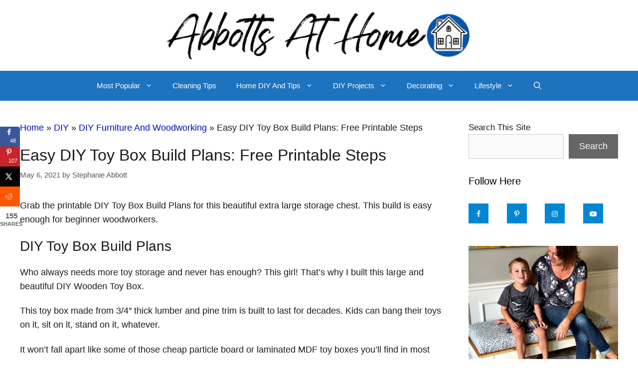

--- FILE ---
content_type: text/html
request_url: https://www.abbottsathome.com/diy-wooden-toy-box/
body_size: 38602
content:
<!DOCTYPE html>
<html lang="en-US">
<head>
	<meta charset="UTF-8">
	<meta name='robots' content='index, follow, max-image-preview:large, max-snippet:-1, max-video-preview:-1' />
	<style>img:is([sizes="auto" i], [sizes^="auto," i]) { contain-intrinsic-size: 3000px 1500px }</style>
	<meta name="viewport" content="width=device-width, initial-scale=1">
	<!-- This site is optimized with the Yoast SEO Premium plugin v25.7 (Yoast SEO v26.2) - https://yoast.com/wordpress/plugins/seo/ -->
	<title>Easy DIY Toy Box Build Plans: Free Printable Steps - Abbotts At Home</title>
	<meta name="description" content="Grab the printable DIY Toy Box Build Plans for this beautiful extra large storage chest. This build is easy enough for beginner woodworkers." />
	<link rel="canonical" href="https://www.abbottsathome.com/diy-wooden-toy-box/" />
	<meta name="author" content="Stephanie Abbott" />
	<meta name="twitter:label1" content="Written by" />
	<meta name="twitter:data1" content="Stephanie Abbott" />
	<meta name="twitter:label2" content="Est. reading time" />
	<meta name="twitter:data2" content="13 minutes" />
	<script type="application/ld+json" class="yoast-schema-graph">{"@context":"https://schema.org","@graph":[{"@type":"Article","@id":"https://www.abbottsathome.com/diy-wooden-toy-box/#article","isPartOf":{"@id":"https://www.abbottsathome.com/diy-wooden-toy-box/"},"author":{"name":"Stephanie Abbott","@id":"https://www.abbottsathome.com/#/schema/person/8619670658606bd6fcc7fbcdc960e8fc"},"headline":"Easy DIY Toy Box Build Plans: Free Printable Steps","datePublished":"2021-05-06T16:00:00+00:00","dateModified":"2022-04-17T13:54:40+00:00","mainEntityOfPage":{"@id":"https://www.abbottsathome.com/diy-wooden-toy-box/"},"wordCount":1809,"publisher":{"@id":"https://www.abbottsathome.com/#/schema/person/8619670658606bd6fcc7fbcdc960e8fc"},"image":{"@id":"https://www.abbottsathome.com/diy-wooden-toy-box/#primaryimage"},"thumbnailUrl":"https://www.abbottsathome.com/wp-content/uploads/2021/05/DIY-Toy-Box-Build-Plans-Free-3.jpg","keywords":["build plans","diy furniture","free plans","furniture design","Kids Furniture","woodworking"],"articleSection":["DIY Furniture And Woodworking"],"inLanguage":"en-US"},{"@type":"WebPage","@id":"https://www.abbottsathome.com/diy-wooden-toy-box/","url":"https://www.abbottsathome.com/diy-wooden-toy-box/","name":"Easy DIY Toy Box Build Plans: Free Printable Steps - Abbotts At Home","isPartOf":{"@id":"https://www.abbottsathome.com/#website"},"primaryImageOfPage":{"@id":"https://www.abbottsathome.com/diy-wooden-toy-box/#primaryimage"},"image":{"@id":"https://www.abbottsathome.com/diy-wooden-toy-box/#primaryimage"},"thumbnailUrl":"https://www.abbottsathome.com/wp-content/uploads/2021/05/DIY-Toy-Box-Build-Plans-Free-3.jpg","datePublished":"2021-05-06T16:00:00+00:00","dateModified":"2022-04-17T13:54:40+00:00","description":"Grab the printable DIY Toy Box Build Plans for this beautiful extra large storage chest. This build is easy enough for beginner woodworkers.","breadcrumb":{"@id":"https://www.abbottsathome.com/diy-wooden-toy-box/#breadcrumb"},"inLanguage":"en-US","potentialAction":[{"@type":"ReadAction","target":["https://www.abbottsathome.com/diy-wooden-toy-box/"]}]},{"@type":"ImageObject","inLanguage":"en-US","@id":"https://www.abbottsathome.com/diy-wooden-toy-box/#primaryimage","url":"https://www.abbottsathome.com/wp-content/uploads/2021/05/DIY-Toy-Box-Build-Plans-Free-3.jpg","contentUrl":"https://www.abbottsathome.com/wp-content/uploads/2021/05/DIY-Toy-Box-Build-Plans-Free-3.jpg","width":1200,"height":1200,"caption":"Grab the printable DIY Toy Box Build Plans for this beautiful extra large storage chest. This build is easy enough for beginner woodworkers."},{"@type":"BreadcrumbList","@id":"https://www.abbottsathome.com/diy-wooden-toy-box/#breadcrumb","itemListElement":[{"@type":"ListItem","position":1,"name":"Home","item":"https://www.abbottsathome.com/"},{"@type":"ListItem","position":2,"name":"DIY","item":"https://www.abbottsathome.com/category/diy/"},{"@type":"ListItem","position":3,"name":"DIY Furniture And Woodworking","item":"https://www.abbottsathome.com/category/diy/diy-woodworking/"},{"@type":"ListItem","position":4,"name":"Easy DIY Toy Box Build Plans: Free Printable Steps"}]},{"@type":"WebSite","@id":"https://www.abbottsathome.com/#website","url":"https://www.abbottsathome.com/","name":"Abbotts At Home","description":"Adventures in DIY, home maintenance, cleaning hacks, home remodeling and more.","publisher":{"@id":"https://www.abbottsathome.com/#/schema/person/8619670658606bd6fcc7fbcdc960e8fc"},"potentialAction":[{"@type":"SearchAction","target":{"@type":"EntryPoint","urlTemplate":"https://www.abbottsathome.com/?s={search_term_string}"},"query-input":{"@type":"PropertyValueSpecification","valueRequired":true,"valueName":"search_term_string"}}],"inLanguage":"en-US"},{"@type":["Person","Organization"],"@id":"https://www.abbottsathome.com/#/schema/person/8619670658606bd6fcc7fbcdc960e8fc","name":"Stephanie Abbott","image":{"@type":"ImageObject","inLanguage":"en-US","@id":"https://www.abbottsathome.com/#/schema/person/image/","url":"https://www.abbottsathome.com/wp-content/uploads/2016/10/cropped-2017-08-08-12.05.07.jpg","contentUrl":"https://www.abbottsathome.com/wp-content/uploads/2016/10/cropped-2017-08-08-12.05.07.jpg","width":512,"height":512,"caption":"Stephanie Abbott"},"logo":{"@id":"https://www.abbottsathome.com/#/schema/person/image/"},"description":"Stephanie Abbott has been remodeling homes, updating &amp; building furniture, and working on DIY home maintenance and cleaning tips for over 20 years. Her remodeling has been featured in Better Homes and Gardens Magazine. And, her DIY YouTube channel has had more than 8 million views. Most of the DIY tutorials and videos on this site focus on beginner to intermediate level DIY Projects that can be done in an affordable way without high-end, expensive tools. All of the cleaning tips on this website have been tested in her home.","sameAs":["http://www.abbottsathome.com","https://www.facebook.com/AbbottsAtHome/","https://www.instagram.com/abbottsathome/","www.linkedin.com/in/stephanie-abbott-75b86116","https://www.pinterest.com/Abbottsathome/","https://x.com/AbbottsAtHome","https://www.youtube.com/c/AbbottsAtHome/"],"knowsAbout":["Home Maintenance","DIY Home Remodeling","Cleaning","Woodworking","Tiling","Trim and Finish Carpentry"]}]}</script>
	<!-- / Yoast SEO Premium plugin. -->


<!-- Hubbub v.2.27.0 https://morehubbub.com/ -->
<meta property="og:locale" content="en_US" />
<meta property="og:type" content="article" />
<meta property="og:title" content="Easy DIY Toy Box Build Plans: Free Printable Steps" />
<meta property="og:description" content="Grab the printable DIY Toy Box Build Plans for this beautiful extra large storage chest. This build is easy enough for beginner woodworkers." />
<meta property="og:url" content="https://www.abbottsathome.com/diy-wooden-toy-box/" />
<meta property="og:site_name" content="Abbotts At Home" />
<meta property="og:updated_time" content="2022-04-17T07:54:40+00:00" />
<meta property="article:published_time" content="2021-05-06T10:00:00+00:00" />
<meta property="article:modified_time" content="2022-04-17T07:54:40+00:00" />
<meta name="twitter:card" content="summary_large_image" />
<meta name="twitter:title" content="Easy DIY Toy Box Build Plans: Free Printable Steps" />
<meta name="twitter:description" content="Grab the printable DIY Toy Box Build Plans for this beautiful extra large storage chest. This build is easy enough for beginner woodworkers." />
<meta class="flipboard-article" content="Grab the printable DIY Toy Box Build Plans for this beautiful extra large storage chest. This build is easy enough for beginner woodworkers." />
<meta property="og:image" content="https://www.abbottsathome.com/wp-content/uploads/2021/05/DIY-Toy-Box-Build-Plans-Free-3.jpg" />
<meta name="twitter:image" content="https://www.abbottsathome.com/wp-content/uploads/2021/05/DIY-Toy-Box-Build-Plans-Free-3.jpg" />
<meta property="og:image:width" content="1200" />
<meta property="og:image:height" content="1200" />
<meta property="article:author" content="https://www.facebook.com/AbbottsAtHome/" />
<meta name="twitter:creator" content="@AbbottsAtHome" />
<!-- Hubbub v.2.27.0 https://morehubbub.com/ -->
<link rel='dns-prefetch' href='//scripts.mediavine.com' />
<link rel='dns-prefetch' href='//www.googletagmanager.com' />
<link rel="alternate" type="application/rss+xml" title="Abbotts At Home &raquo; Stories Feed" href="https://www.abbottsathome.com/web-stories/feed/"><script>
window._wpemojiSettings = {"baseUrl":"https:\/\/s.w.org\/images\/core\/emoji\/16.0.1\/72x72\/","ext":".png","svgUrl":"https:\/\/s.w.org\/images\/core\/emoji\/16.0.1\/svg\/","svgExt":".svg","source":{"concatemoji":"https:\/\/www.abbottsathome.com\/wp-includes\/js\/wp-emoji-release.min.js?ver=6.8.3"}};
/*! This file is auto-generated */
!function(s,n){var o,i,e;function c(e){try{var t={supportTests:e,timestamp:(new Date).valueOf()};sessionStorage.setItem(o,JSON.stringify(t))}catch(e){}}function p(e,t,n){e.clearRect(0,0,e.canvas.width,e.canvas.height),e.fillText(t,0,0);var t=new Uint32Array(e.getImageData(0,0,e.canvas.width,e.canvas.height).data),a=(e.clearRect(0,0,e.canvas.width,e.canvas.height),e.fillText(n,0,0),new Uint32Array(e.getImageData(0,0,e.canvas.width,e.canvas.height).data));return t.every(function(e,t){return e===a[t]})}function u(e,t){e.clearRect(0,0,e.canvas.width,e.canvas.height),e.fillText(t,0,0);for(var n=e.getImageData(16,16,1,1),a=0;a<n.data.length;a++)if(0!==n.data[a])return!1;return!0}function f(e,t,n,a){switch(t){case"flag":return n(e,"\ud83c\udff3\ufe0f\u200d\u26a7\ufe0f","\ud83c\udff3\ufe0f\u200b\u26a7\ufe0f")?!1:!n(e,"\ud83c\udde8\ud83c\uddf6","\ud83c\udde8\u200b\ud83c\uddf6")&&!n(e,"\ud83c\udff4\udb40\udc67\udb40\udc62\udb40\udc65\udb40\udc6e\udb40\udc67\udb40\udc7f","\ud83c\udff4\u200b\udb40\udc67\u200b\udb40\udc62\u200b\udb40\udc65\u200b\udb40\udc6e\u200b\udb40\udc67\u200b\udb40\udc7f");case"emoji":return!a(e,"\ud83e\udedf")}return!1}function g(e,t,n,a){var r="undefined"!=typeof WorkerGlobalScope&&self instanceof WorkerGlobalScope?new OffscreenCanvas(300,150):s.createElement("canvas"),o=r.getContext("2d",{willReadFrequently:!0}),i=(o.textBaseline="top",o.font="600 32px Arial",{});return e.forEach(function(e){i[e]=t(o,e,n,a)}),i}function t(e){var t=s.createElement("script");t.src=e,t.defer=!0,s.head.appendChild(t)}"undefined"!=typeof Promise&&(o="wpEmojiSettingsSupports",i=["flag","emoji"],n.supports={everything:!0,everythingExceptFlag:!0},e=new Promise(function(e){s.addEventListener("DOMContentLoaded",e,{once:!0})}),new Promise(function(t){var n=function(){try{var e=JSON.parse(sessionStorage.getItem(o));if("object"==typeof e&&"number"==typeof e.timestamp&&(new Date).valueOf()<e.timestamp+604800&&"object"==typeof e.supportTests)return e.supportTests}catch(e){}return null}();if(!n){if("undefined"!=typeof Worker&&"undefined"!=typeof OffscreenCanvas&&"undefined"!=typeof URL&&URL.createObjectURL&&"undefined"!=typeof Blob)try{var e="postMessage("+g.toString()+"("+[JSON.stringify(i),f.toString(),p.toString(),u.toString()].join(",")+"));",a=new Blob([e],{type:"text/javascript"}),r=new Worker(URL.createObjectURL(a),{name:"wpTestEmojiSupports"});return void(r.onmessage=function(e){c(n=e.data),r.terminate(),t(n)})}catch(e){}c(n=g(i,f,p,u))}t(n)}).then(function(e){for(var t in e)n.supports[t]=e[t],n.supports.everything=n.supports.everything&&n.supports[t],"flag"!==t&&(n.supports.everythingExceptFlag=n.supports.everythingExceptFlag&&n.supports[t]);n.supports.everythingExceptFlag=n.supports.everythingExceptFlag&&!n.supports.flag,n.DOMReady=!1,n.readyCallback=function(){n.DOMReady=!0}}).then(function(){return e}).then(function(){var e;n.supports.everything||(n.readyCallback(),(e=n.source||{}).concatemoji?t(e.concatemoji):e.wpemoji&&e.twemoji&&(t(e.twemoji),t(e.wpemoji)))}))}((window,document),window._wpemojiSettings);
</script>
<style id='wp-emoji-styles-inline-css'>

	img.wp-smiley, img.emoji {
		display: inline !important;
		border: none !important;
		box-shadow: none !important;
		height: 1em !important;
		width: 1em !important;
		margin: 0 0.07em !important;
		vertical-align: -0.1em !important;
		background: none !important;
		padding: 0 !important;
	}
</style>
<link rel='stylesheet' id='wp-block-library-css' href='https://www.abbottsathome.com/wp-includes/css/dist/block-library/style.min.css?ver=6.8.3' media='all' />
<style id='classic-theme-styles-inline-css'>
/*! This file is auto-generated */
.wp-block-button__link{color:#fff;background-color:#32373c;border-radius:9999px;box-shadow:none;text-decoration:none;padding:calc(.667em + 2px) calc(1.333em + 2px);font-size:1.125em}.wp-block-file__button{background:#32373c;color:#fff;text-decoration:none}
</style>
<style id='global-styles-inline-css'>
:root{--wp--preset--aspect-ratio--square: 1;--wp--preset--aspect-ratio--4-3: 4/3;--wp--preset--aspect-ratio--3-4: 3/4;--wp--preset--aspect-ratio--3-2: 3/2;--wp--preset--aspect-ratio--2-3: 2/3;--wp--preset--aspect-ratio--16-9: 16/9;--wp--preset--aspect-ratio--9-16: 9/16;--wp--preset--color--black: #000000;--wp--preset--color--cyan-bluish-gray: #abb8c3;--wp--preset--color--white: #ffffff;--wp--preset--color--pale-pink: #f78da7;--wp--preset--color--vivid-red: #cf2e2e;--wp--preset--color--luminous-vivid-orange: #ff6900;--wp--preset--color--luminous-vivid-amber: #fcb900;--wp--preset--color--light-green-cyan: #7bdcb5;--wp--preset--color--vivid-green-cyan: #00d084;--wp--preset--color--pale-cyan-blue: #8ed1fc;--wp--preset--color--vivid-cyan-blue: #0693e3;--wp--preset--color--vivid-purple: #9b51e0;--wp--preset--color--contrast: var(--contrast);--wp--preset--color--contrast-2: var(--contrast-2);--wp--preset--color--contrast-3: var(--contrast-3);--wp--preset--color--base: var(--base);--wp--preset--color--base-2: var(--base-2);--wp--preset--color--base-3: var(--base-3);--wp--preset--color--accent: var(--accent);--wp--preset--gradient--vivid-cyan-blue-to-vivid-purple: linear-gradient(135deg,rgba(6,147,227,1) 0%,rgb(155,81,224) 100%);--wp--preset--gradient--light-green-cyan-to-vivid-green-cyan: linear-gradient(135deg,rgb(122,220,180) 0%,rgb(0,208,130) 100%);--wp--preset--gradient--luminous-vivid-amber-to-luminous-vivid-orange: linear-gradient(135deg,rgba(252,185,0,1) 0%,rgba(255,105,0,1) 100%);--wp--preset--gradient--luminous-vivid-orange-to-vivid-red: linear-gradient(135deg,rgba(255,105,0,1) 0%,rgb(207,46,46) 100%);--wp--preset--gradient--very-light-gray-to-cyan-bluish-gray: linear-gradient(135deg,rgb(238,238,238) 0%,rgb(169,184,195) 100%);--wp--preset--gradient--cool-to-warm-spectrum: linear-gradient(135deg,rgb(74,234,220) 0%,rgb(151,120,209) 20%,rgb(207,42,186) 40%,rgb(238,44,130) 60%,rgb(251,105,98) 80%,rgb(254,248,76) 100%);--wp--preset--gradient--blush-light-purple: linear-gradient(135deg,rgb(255,206,236) 0%,rgb(152,150,240) 100%);--wp--preset--gradient--blush-bordeaux: linear-gradient(135deg,rgb(254,205,165) 0%,rgb(254,45,45) 50%,rgb(107,0,62) 100%);--wp--preset--gradient--luminous-dusk: linear-gradient(135deg,rgb(255,203,112) 0%,rgb(199,81,192) 50%,rgb(65,88,208) 100%);--wp--preset--gradient--pale-ocean: linear-gradient(135deg,rgb(255,245,203) 0%,rgb(182,227,212) 50%,rgb(51,167,181) 100%);--wp--preset--gradient--electric-grass: linear-gradient(135deg,rgb(202,248,128) 0%,rgb(113,206,126) 100%);--wp--preset--gradient--midnight: linear-gradient(135deg,rgb(2,3,129) 0%,rgb(40,116,252) 100%);--wp--preset--font-size--small: 13px;--wp--preset--font-size--medium: 20px;--wp--preset--font-size--large: 36px;--wp--preset--font-size--x-large: 42px;--wp--preset--spacing--20: 0.44rem;--wp--preset--spacing--30: 0.67rem;--wp--preset--spacing--40: 1rem;--wp--preset--spacing--50: 1.5rem;--wp--preset--spacing--60: 2.25rem;--wp--preset--spacing--70: 3.38rem;--wp--preset--spacing--80: 5.06rem;--wp--preset--shadow--natural: 6px 6px 9px rgba(0, 0, 0, 0.2);--wp--preset--shadow--deep: 12px 12px 50px rgba(0, 0, 0, 0.4);--wp--preset--shadow--sharp: 6px 6px 0px rgba(0, 0, 0, 0.2);--wp--preset--shadow--outlined: 6px 6px 0px -3px rgba(255, 255, 255, 1), 6px 6px rgba(0, 0, 0, 1);--wp--preset--shadow--crisp: 6px 6px 0px rgba(0, 0, 0, 1);}:where(.is-layout-flex){gap: 0.5em;}:where(.is-layout-grid){gap: 0.5em;}body .is-layout-flex{display: flex;}.is-layout-flex{flex-wrap: wrap;align-items: center;}.is-layout-flex > :is(*, div){margin: 0;}body .is-layout-grid{display: grid;}.is-layout-grid > :is(*, div){margin: 0;}:where(.wp-block-columns.is-layout-flex){gap: 2em;}:where(.wp-block-columns.is-layout-grid){gap: 2em;}:where(.wp-block-post-template.is-layout-flex){gap: 1.25em;}:where(.wp-block-post-template.is-layout-grid){gap: 1.25em;}.has-black-color{color: var(--wp--preset--color--black) !important;}.has-cyan-bluish-gray-color{color: var(--wp--preset--color--cyan-bluish-gray) !important;}.has-white-color{color: var(--wp--preset--color--white) !important;}.has-pale-pink-color{color: var(--wp--preset--color--pale-pink) !important;}.has-vivid-red-color{color: var(--wp--preset--color--vivid-red) !important;}.has-luminous-vivid-orange-color{color: var(--wp--preset--color--luminous-vivid-orange) !important;}.has-luminous-vivid-amber-color{color: var(--wp--preset--color--luminous-vivid-amber) !important;}.has-light-green-cyan-color{color: var(--wp--preset--color--light-green-cyan) !important;}.has-vivid-green-cyan-color{color: var(--wp--preset--color--vivid-green-cyan) !important;}.has-pale-cyan-blue-color{color: var(--wp--preset--color--pale-cyan-blue) !important;}.has-vivid-cyan-blue-color{color: var(--wp--preset--color--vivid-cyan-blue) !important;}.has-vivid-purple-color{color: var(--wp--preset--color--vivid-purple) !important;}.has-black-background-color{background-color: var(--wp--preset--color--black) !important;}.has-cyan-bluish-gray-background-color{background-color: var(--wp--preset--color--cyan-bluish-gray) !important;}.has-white-background-color{background-color: var(--wp--preset--color--white) !important;}.has-pale-pink-background-color{background-color: var(--wp--preset--color--pale-pink) !important;}.has-vivid-red-background-color{background-color: var(--wp--preset--color--vivid-red) !important;}.has-luminous-vivid-orange-background-color{background-color: var(--wp--preset--color--luminous-vivid-orange) !important;}.has-luminous-vivid-amber-background-color{background-color: var(--wp--preset--color--luminous-vivid-amber) !important;}.has-light-green-cyan-background-color{background-color: var(--wp--preset--color--light-green-cyan) !important;}.has-vivid-green-cyan-background-color{background-color: var(--wp--preset--color--vivid-green-cyan) !important;}.has-pale-cyan-blue-background-color{background-color: var(--wp--preset--color--pale-cyan-blue) !important;}.has-vivid-cyan-blue-background-color{background-color: var(--wp--preset--color--vivid-cyan-blue) !important;}.has-vivid-purple-background-color{background-color: var(--wp--preset--color--vivid-purple) !important;}.has-black-border-color{border-color: var(--wp--preset--color--black) !important;}.has-cyan-bluish-gray-border-color{border-color: var(--wp--preset--color--cyan-bluish-gray) !important;}.has-white-border-color{border-color: var(--wp--preset--color--white) !important;}.has-pale-pink-border-color{border-color: var(--wp--preset--color--pale-pink) !important;}.has-vivid-red-border-color{border-color: var(--wp--preset--color--vivid-red) !important;}.has-luminous-vivid-orange-border-color{border-color: var(--wp--preset--color--luminous-vivid-orange) !important;}.has-luminous-vivid-amber-border-color{border-color: var(--wp--preset--color--luminous-vivid-amber) !important;}.has-light-green-cyan-border-color{border-color: var(--wp--preset--color--light-green-cyan) !important;}.has-vivid-green-cyan-border-color{border-color: var(--wp--preset--color--vivid-green-cyan) !important;}.has-pale-cyan-blue-border-color{border-color: var(--wp--preset--color--pale-cyan-blue) !important;}.has-vivid-cyan-blue-border-color{border-color: var(--wp--preset--color--vivid-cyan-blue) !important;}.has-vivid-purple-border-color{border-color: var(--wp--preset--color--vivid-purple) !important;}.has-vivid-cyan-blue-to-vivid-purple-gradient-background{background: var(--wp--preset--gradient--vivid-cyan-blue-to-vivid-purple) !important;}.has-light-green-cyan-to-vivid-green-cyan-gradient-background{background: var(--wp--preset--gradient--light-green-cyan-to-vivid-green-cyan) !important;}.has-luminous-vivid-amber-to-luminous-vivid-orange-gradient-background{background: var(--wp--preset--gradient--luminous-vivid-amber-to-luminous-vivid-orange) !important;}.has-luminous-vivid-orange-to-vivid-red-gradient-background{background: var(--wp--preset--gradient--luminous-vivid-orange-to-vivid-red) !important;}.has-very-light-gray-to-cyan-bluish-gray-gradient-background{background: var(--wp--preset--gradient--very-light-gray-to-cyan-bluish-gray) !important;}.has-cool-to-warm-spectrum-gradient-background{background: var(--wp--preset--gradient--cool-to-warm-spectrum) !important;}.has-blush-light-purple-gradient-background{background: var(--wp--preset--gradient--blush-light-purple) !important;}.has-blush-bordeaux-gradient-background{background: var(--wp--preset--gradient--blush-bordeaux) !important;}.has-luminous-dusk-gradient-background{background: var(--wp--preset--gradient--luminous-dusk) !important;}.has-pale-ocean-gradient-background{background: var(--wp--preset--gradient--pale-ocean) !important;}.has-electric-grass-gradient-background{background: var(--wp--preset--gradient--electric-grass) !important;}.has-midnight-gradient-background{background: var(--wp--preset--gradient--midnight) !important;}.has-small-font-size{font-size: var(--wp--preset--font-size--small) !important;}.has-medium-font-size{font-size: var(--wp--preset--font-size--medium) !important;}.has-large-font-size{font-size: var(--wp--preset--font-size--large) !important;}.has-x-large-font-size{font-size: var(--wp--preset--font-size--x-large) !important;}
:where(.wp-block-post-template.is-layout-flex){gap: 1.25em;}:where(.wp-block-post-template.is-layout-grid){gap: 1.25em;}
:where(.wp-block-columns.is-layout-flex){gap: 2em;}:where(.wp-block-columns.is-layout-grid){gap: 2em;}
:root :where(.wp-block-pullquote){font-size: 1.5em;line-height: 1.6;}
</style>
<link rel='stylesheet' id='generate-style-css' href='https://www.abbottsathome.com/wp-content/themes/generatepress/assets/css/all.min.css?ver=3.6.0' media='all' />
<style id='generate-style-inline-css'>
body{background-color:var(--base-3);color:#1a1a1a;}a{color:#000cb7;}a:visited{color:#0099d1;}a:hover, a:focus, a:active{color:#0099d1;}body .grid-container{max-width:1250px;}.wp-block-group__inner-container{max-width:1250px;margin-left:auto;margin-right:auto;}.site-header .header-image{width:610px;}.generate-back-to-top{font-size:20px;border-radius:3px;position:fixed;bottom:30px;right:30px;line-height:40px;width:40px;text-align:center;z-index:10;transition:opacity 300ms ease-in-out;opacity:0.1;transform:translateY(1000px);}.generate-back-to-top__show{opacity:1;transform:translateY(0);}.navigation-search{position:absolute;left:-99999px;pointer-events:none;visibility:hidden;z-index:20;width:100%;top:0;transition:opacity 100ms ease-in-out;opacity:0;}.navigation-search.nav-search-active{left:0;right:0;pointer-events:auto;visibility:visible;opacity:1;}.navigation-search input[type="search"]{outline:0;border:0;vertical-align:bottom;line-height:1;opacity:0.9;width:100%;z-index:20;border-radius:0;-webkit-appearance:none;height:60px;}.navigation-search input::-ms-clear{display:none;width:0;height:0;}.navigation-search input::-ms-reveal{display:none;width:0;height:0;}.navigation-search input::-webkit-search-decoration, .navigation-search input::-webkit-search-cancel-button, .navigation-search input::-webkit-search-results-button, .navigation-search input::-webkit-search-results-decoration{display:none;}.main-navigation li.search-item{z-index:21;}li.search-item.active{transition:opacity 100ms ease-in-out;}.nav-left-sidebar .main-navigation li.search-item.active,.nav-right-sidebar .main-navigation li.search-item.active{width:auto;display:inline-block;float:right;}.gen-sidebar-nav .navigation-search{top:auto;bottom:0;}:root{--contrast:#222222;--contrast-2:#575760;--contrast-3:#b2b2be;--base:#f0f0f0;--base-2:#f7f8f9;--base-3:#ffffff;--accent:#1e73be;}:root .has-contrast-color{color:var(--contrast);}:root .has-contrast-background-color{background-color:var(--contrast);}:root .has-contrast-2-color{color:var(--contrast-2);}:root .has-contrast-2-background-color{background-color:var(--contrast-2);}:root .has-contrast-3-color{color:var(--contrast-3);}:root .has-contrast-3-background-color{background-color:var(--contrast-3);}:root .has-base-color{color:var(--base);}:root .has-base-background-color{background-color:var(--base);}:root .has-base-2-color{color:var(--base-2);}:root .has-base-2-background-color{background-color:var(--base-2);}:root .has-base-3-color{color:var(--base-3);}:root .has-base-3-background-color{background-color:var(--base-3);}:root .has-accent-color{color:var(--accent);}:root .has-accent-background-color{background-color:var(--accent);}body, button, input, select, textarea{font-family:Helvetica;font-size:18px;}body{line-height:1.6;}p{margin-bottom:1.2em;}.entry-content > [class*="wp-block-"]:not(:last-child):not(.wp-block-heading){margin-bottom:1.2em;}.main-navigation .main-nav ul ul li a{font-size:14px;}.sidebar .widget, .footer-widgets .widget{font-size:17px;}h1{font-family:Arial, Helvetica, sans-serif;font-weight:300;font-size:32px;line-height:1.3em;}h2{font-family:Arial, Helvetica, sans-serif;font-weight:300;font-size:28px;line-height:1.3em;}h3{font-family:Arial, Helvetica, sans-serif;font-size:24px;line-height:1.3em;}h4{font-size:inherit;}h5{font-size:inherit;}@media (max-width:768px){.main-title{font-size:30px;}h1{font-size:30px;}h2{font-size:25px;}}.top-bar{background-color:#636363;color:#ffffff;}.top-bar a{color:#ffffff;}.top-bar a:hover{color:#303030;}.site-header{background-color:#ffffff;color:#3a3a3a;}.site-header a{color:#3a3a3a;}.main-title a,.main-title a:hover{color:#222222;}.site-description{color:#757575;}.main-navigation,.main-navigation ul ul{background-color:#1e73be;}.main-navigation .main-nav ul li a, .main-navigation .menu-toggle, .main-navigation .menu-bar-items{color:#ffffff;}.main-navigation .main-nav ul li:not([class*="current-menu-"]):hover > a, .main-navigation .main-nav ul li:not([class*="current-menu-"]):focus > a, .main-navigation .main-nav ul li.sfHover:not([class*="current-menu-"]) > a, .main-navigation .menu-bar-item:hover > a, .main-navigation .menu-bar-item.sfHover > a{color:#ffffff;background-color:#035a9e;}button.menu-toggle:hover,button.menu-toggle:focus,.main-navigation .mobile-bar-items a,.main-navigation .mobile-bar-items a:hover,.main-navigation .mobile-bar-items a:focus{color:#ffffff;}.main-navigation .main-nav ul li[class*="current-menu-"] > a{color:#ffffff;background-color:#035a9e;}.navigation-search input[type="search"],.navigation-search input[type="search"]:active, .navigation-search input[type="search"]:focus, .main-navigation .main-nav ul li.search-item.active > a, .main-navigation .menu-bar-items .search-item.active > a{color:#ffffff;background-color:#035a9e;}.main-navigation ul ul{background-color:#035a9e;}.main-navigation .main-nav ul ul li a{color:#ffffff;}.main-navigation .main-nav ul ul li:not([class*="current-menu-"]):hover > a,.main-navigation .main-nav ul ul li:not([class*="current-menu-"]):focus > a, .main-navigation .main-nav ul ul li.sfHover:not([class*="current-menu-"]) > a{color:#bbd2e8;background-color:#035a9e;}.main-navigation .main-nav ul ul li[class*="current-menu-"] > a{color:#bbd2e8;background-color:#035a9e;}.separate-containers .inside-article, .separate-containers .comments-area, .separate-containers .page-header, .one-container .container, .separate-containers .paging-navigation, .inside-page-header{background-color:#ffffff;}.entry-title a{color:#000cb7;}.entry-title a:hover{color:#0099d1;}.entry-meta{color:#595959;}.entry-meta a{color:#595959;}.entry-meta a:hover{color:#1e73be;}.sidebar .widget{background-color:#ffffff;}.sidebar .widget .widget-title{color:#000000;}.footer-widgets{background-color:#ffffff;}.footer-widgets .widget-title{color:#000000;}.site-info{color:#ffffff;background-color:#222222;}.site-info a{color:#ffffff;}.site-info a:hover{color:#606060;}.footer-bar .widget_nav_menu .current-menu-item a{color:#606060;}input[type="text"],input[type="email"],input[type="url"],input[type="password"],input[type="search"],input[type="tel"],input[type="number"],textarea,select{color:#666666;background-color:#fafafa;border-color:#cccccc;}input[type="text"]:focus,input[type="email"]:focus,input[type="url"]:focus,input[type="password"]:focus,input[type="search"]:focus,input[type="tel"]:focus,input[type="number"]:focus,textarea:focus,select:focus{color:#666666;background-color:#ffffff;border-color:#bfbfbf;}button,html input[type="button"],input[type="reset"],input[type="submit"],a.button,a.wp-block-button__link:not(.has-background){color:#ffffff;background-color:#666666;}button:hover,html input[type="button"]:hover,input[type="reset"]:hover,input[type="submit"]:hover,a.button:hover,button:focus,html input[type="button"]:focus,input[type="reset"]:focus,input[type="submit"]:focus,a.button:focus,a.wp-block-button__link:not(.has-background):active,a.wp-block-button__link:not(.has-background):focus,a.wp-block-button__link:not(.has-background):hover{color:#ffffff;background-color:#3f3f3f;}a.generate-back-to-top{background-color:rgba( 0,0,0,0.4 );color:#ffffff;}a.generate-back-to-top:hover,a.generate-back-to-top:focus{background-color:rgba( 0,0,0,0.6 );color:#ffffff;}:root{--gp-search-modal-bg-color:var(--base-3);--gp-search-modal-text-color:var(--contrast);--gp-search-modal-overlay-bg-color:rgba(0,0,0,0.2);}@media (max-width:768px){.main-navigation .menu-bar-item:hover > a, .main-navigation .menu-bar-item.sfHover > a{background:none;color:#ffffff;}}.inside-top-bar{padding:10px;}.site-main .wp-block-group__inner-container{padding:40px;}.entry-content .alignwide, body:not(.no-sidebar) .entry-content .alignfull{margin-left:-40px;width:calc(100% + 80px);max-width:calc(100% + 80px);}.container.grid-container{max-width:1330px;}.rtl .menu-item-has-children .dropdown-menu-toggle{padding-left:20px;}.rtl .main-navigation .main-nav ul li.menu-item-has-children > a{padding-right:20px;}.site-info{padding:20px;}@media (max-width:768px){.separate-containers .inside-article, .separate-containers .comments-area, .separate-containers .page-header, .separate-containers .paging-navigation, .one-container .site-content, .inside-page-header{padding:30px;}.site-main .wp-block-group__inner-container{padding:30px;}.site-info{padding-right:10px;padding-left:10px;}.entry-content .alignwide, body:not(.no-sidebar) .entry-content .alignfull{margin-left:-30px;width:calc(100% + 60px);max-width:calc(100% + 60px);}}.one-container .sidebar .widget{padding:0px;}/* End cached CSS */@media (max-width:768px){.main-navigation .menu-toggle,.main-navigation .mobile-bar-items,.sidebar-nav-mobile:not(#sticky-placeholder){display:block;}.main-navigation ul,.gen-sidebar-nav{display:none;}[class*="nav-float-"] .site-header .inside-header > *{float:none;clear:both;}}
</style>
<link rel='stylesheet' id='dpsp-frontend-style-pro-css' href='https://www.abbottsathome.com/wp-content/plugins/social-pug/assets/dist/style-frontend-pro.css?ver=2.27.0' media='all' />
<style id='dpsp-frontend-style-pro-inline-css'>

			@media screen and ( max-width : 720px ) {
				aside#dpsp-floating-sidebar.dpsp-hide-on-mobile.opened {
					display: none;
				}
			}
			@media screen and ( min-width : 720px ) { #dpsp-floating-sidebar .dpsp-network-list-item.dpsp-network-list-item-whatsapp { display: none } }
			@media screen and ( max-width : 720px ) {
				aside#dpsp-floating-sidebar.dpsp-hide-on-mobile.opened {
					display: none;
				}
			}
			@media screen and ( min-width : 720px ) { #dpsp-floating-sidebar .dpsp-network-list-item.dpsp-network-list-item-whatsapp { display: none } }
							.dpsp-button-style-6 .dpsp-networks-btns-follow-widget.dpsp-networks-btns-wrapper .dpsp-network-btn:not(:hover):not(:active) {
								--customNetworkColor: #0086d4;
								--customNetworkHoverColor: #0755aa;
								color: #0086d4;
							}
							.dpsp-button-style-6 .dpsp-networks-btns-follow-widget.dpsp-networks-btns-wrapper .dpsp-network-btn .dpsp-network-icon {
								border-color: #0086d4;
								background: #0086d4;
							}
						
							.dpsp-button-style-6 .dpsp-networks-btns-follow-widget.dpsp-networks-btns-wrapper .dpsp-network-btn:focus,
							.dpsp-button-style-6 .dpsp-networks-btns-follow-widget.dpsp-networks-btns-wrapper .dpsp-network-btn:hover {
								color: #0755aa;
							}
							.dpsp-button-style-6 .dpsp-networks-btns-follow-widget.dpsp-networks-btns-wrapper .dpsp-network-btn:hover .dpsp-network-icon,
							.dpsp-button-style-6 .dpsp-networks-btns-follow-widget.dpsp-networks-btns-wrapper .dpsp-network-btn:focus .dpsp-network-icon {
								border-color: #0755aa;
								background: #0755aa;
							}
						.dpsp-networks-btns-wrapper.dpsp-networks-btns-follow-widget .dpsp-network-btn {--networkHover: rgba(7, 85, 170, 0.4); --networkAccent: rgba(7, 85, 170, 1);}
</style>
<script async="async" fetchpriority="high" data-noptimize="1" data-cfasync="false" src="https://scripts.mediavine.com/tags/abbotts-at-home.js?ver=6.8.3" id="mv-script-wrapper-js"></script>

<!-- Google tag (gtag.js) snippet added by Site Kit -->
<!-- Google Analytics snippet added by Site Kit -->
<script src="https://www.googletagmanager.com/gtag/js?id=GT-57Z9WXD" id="google_gtagjs-js" async></script>
<script id="google_gtagjs-js-after">
window.dataLayer = window.dataLayer || [];function gtag(){dataLayer.push(arguments);}
gtag("set","linker",{"domains":["www.abbottsathome.com"]});
gtag("js", new Date());
gtag("set", "developer_id.dZTNiMT", true);
gtag("config", "GT-57Z9WXD");
 window._googlesitekit = window._googlesitekit || {}; window._googlesitekit.throttledEvents = []; window._googlesitekit.gtagEvent = (name, data) => { var key = JSON.stringify( { name, data } ); if ( !! window._googlesitekit.throttledEvents[ key ] ) { return; } window._googlesitekit.throttledEvents[ key ] = true; setTimeout( () => { delete window._googlesitekit.throttledEvents[ key ]; }, 5 ); gtag( "event", name, { ...data, event_source: "site-kit" } ); };
</script>
<link rel="https://api.w.org/" href="https://www.abbottsathome.com/wp-json/" /><link rel="alternate" title="JSON" type="application/json" href="https://www.abbottsathome.com/wp-json/wp/v2/posts/8483" /><link rel="EditURI" type="application/rsd+xml" title="RSD" href="https://www.abbottsathome.com/xmlrpc.php?rsd" />
<meta name="generator" content="WordPress 6.8.3" />
<link rel='shortlink' href='https://www.abbottsathome.com/?p=8483' />
<link rel="alternate" title="oEmbed (JSON)" type="application/json+oembed" href="https://www.abbottsathome.com/wp-json/oembed/1.0/embed?url=https%3A%2F%2Fwww.abbottsathome.com%2Fdiy-wooden-toy-box%2F" />
<link rel="alternate" title="oEmbed (XML)" type="text/xml+oembed" href="https://www.abbottsathome.com/wp-json/oembed/1.0/embed?url=https%3A%2F%2Fwww.abbottsathome.com%2Fdiy-wooden-toy-box%2F&#038;format=xml" />
<meta name="generator" content="Site Kit by Google 1.164.0" />		<style>
			:root {
				--mv-create-radius: 3px;
			}
		</style>
				<style>
				.mv-create-card {
					font-size: 1em;
--mv-create-base-font-size: 1em;
--mv-create-title-primary: 1.875em;
--mv-create-title-secondary: 1.5em;
--mv-create-subtitles: 1.125em
--mv-create-base: #0086d4 !important;
--mv-create-secondary-base: #FFD267 !important;
--mv-create-alt: #339edd !important;
--mv-create-text: #fff !important;
--mv-create-secondary-base-trans: rgba(255, 210, 103, 0.8) !important;
--mv-star-fill: #ffe9b3 !important;
--mv-star-fill-hover: #FFD267 !important;				}
			</style>
		<meta name="hubbub-info" description="Hubbub Pro 2.27.0"><style type="text/css">.saboxplugin-wrap{-webkit-box-sizing:border-box;-moz-box-sizing:border-box;-ms-box-sizing:border-box;box-sizing:border-box;border:1px solid #eee;width:100%;clear:both;display:block;overflow:hidden;word-wrap:break-word;position:relative}.saboxplugin-wrap .saboxplugin-gravatar{float:left;padding:0 20px 20px 20px}.saboxplugin-wrap .saboxplugin-gravatar img{max-width:100px;height:auto;border-radius:0;}.saboxplugin-wrap .saboxplugin-authorname{font-size:18px;line-height:1;margin:20px 0 0 20px;display:block}.saboxplugin-wrap .saboxplugin-authorname a{text-decoration:none}.saboxplugin-wrap .saboxplugin-authorname a:focus{outline:0}.saboxplugin-wrap .saboxplugin-desc{display:block;margin:5px 20px}.saboxplugin-wrap .saboxplugin-desc a{text-decoration:underline}.saboxplugin-wrap .saboxplugin-desc p{margin:5px 0 12px}.saboxplugin-wrap .saboxplugin-web{margin:0 20px 15px;text-align:left}.saboxplugin-wrap .sab-web-position{text-align:right}.saboxplugin-wrap .saboxplugin-web a{color:#ccc;text-decoration:none}.saboxplugin-wrap .saboxplugin-socials{position:relative;display:block;background:#fcfcfc;padding:5px;border-top:1px solid #eee}.saboxplugin-wrap .saboxplugin-socials a svg{width:20px;height:20px}.saboxplugin-wrap .saboxplugin-socials a svg .st2{fill:#fff; transform-origin:center center;}.saboxplugin-wrap .saboxplugin-socials a svg .st1{fill:rgba(0,0,0,.3)}.saboxplugin-wrap .saboxplugin-socials a:hover{opacity:.8;-webkit-transition:opacity .4s;-moz-transition:opacity .4s;-o-transition:opacity .4s;transition:opacity .4s;box-shadow:none!important;-webkit-box-shadow:none!important}.saboxplugin-wrap .saboxplugin-socials .saboxplugin-icon-color{box-shadow:none;padding:0;border:0;-webkit-transition:opacity .4s;-moz-transition:opacity .4s;-o-transition:opacity .4s;transition:opacity .4s;display:inline-block;color:#fff;font-size:0;text-decoration:inherit;margin:5px;-webkit-border-radius:0;-moz-border-radius:0;-ms-border-radius:0;-o-border-radius:0;border-radius:0;overflow:hidden}.saboxplugin-wrap .saboxplugin-socials .saboxplugin-icon-grey{text-decoration:inherit;box-shadow:none;position:relative;display:-moz-inline-stack;display:inline-block;vertical-align:middle;zoom:1;margin:10px 5px;color:#444;fill:#444}.clearfix:after,.clearfix:before{content:' ';display:table;line-height:0;clear:both}.ie7 .clearfix{zoom:1}.saboxplugin-socials.sabox-colored .saboxplugin-icon-color .sab-twitch{border-color:#38245c}.saboxplugin-socials.sabox-colored .saboxplugin-icon-color .sab-behance{border-color:#003eb0}.saboxplugin-socials.sabox-colored .saboxplugin-icon-color .sab-deviantart{border-color:#036824}.saboxplugin-socials.sabox-colored .saboxplugin-icon-color .sab-digg{border-color:#00327c}.saboxplugin-socials.sabox-colored .saboxplugin-icon-color .sab-dribbble{border-color:#ba1655}.saboxplugin-socials.sabox-colored .saboxplugin-icon-color .sab-facebook{border-color:#1e2e4f}.saboxplugin-socials.sabox-colored .saboxplugin-icon-color .sab-flickr{border-color:#003576}.saboxplugin-socials.sabox-colored .saboxplugin-icon-color .sab-github{border-color:#264874}.saboxplugin-socials.sabox-colored .saboxplugin-icon-color .sab-google{border-color:#0b51c5}.saboxplugin-socials.sabox-colored .saboxplugin-icon-color .sab-html5{border-color:#902e13}.saboxplugin-socials.sabox-colored .saboxplugin-icon-color .sab-instagram{border-color:#1630aa}.saboxplugin-socials.sabox-colored .saboxplugin-icon-color .sab-linkedin{border-color:#00344f}.saboxplugin-socials.sabox-colored .saboxplugin-icon-color .sab-pinterest{border-color:#5b040e}.saboxplugin-socials.sabox-colored .saboxplugin-icon-color .sab-reddit{border-color:#992900}.saboxplugin-socials.sabox-colored .saboxplugin-icon-color .sab-rss{border-color:#a43b0a}.saboxplugin-socials.sabox-colored .saboxplugin-icon-color .sab-sharethis{border-color:#5d8420}.saboxplugin-socials.sabox-colored .saboxplugin-icon-color .sab-soundcloud{border-color:#995200}.saboxplugin-socials.sabox-colored .saboxplugin-icon-color .sab-spotify{border-color:#0f612c}.saboxplugin-socials.sabox-colored .saboxplugin-icon-color .sab-stackoverflow{border-color:#a95009}.saboxplugin-socials.sabox-colored .saboxplugin-icon-color .sab-steam{border-color:#006388}.saboxplugin-socials.sabox-colored .saboxplugin-icon-color .sab-user_email{border-color:#b84e05}.saboxplugin-socials.sabox-colored .saboxplugin-icon-color .sab-tumblr{border-color:#10151b}.saboxplugin-socials.sabox-colored .saboxplugin-icon-color .sab-twitter{border-color:#0967a0}.saboxplugin-socials.sabox-colored .saboxplugin-icon-color .sab-vimeo{border-color:#0d7091}.saboxplugin-socials.sabox-colored .saboxplugin-icon-color .sab-windows{border-color:#003f71}.saboxplugin-socials.sabox-colored .saboxplugin-icon-color .sab-whatsapp{border-color:#003f71}.saboxplugin-socials.sabox-colored .saboxplugin-icon-color .sab-wordpress{border-color:#0f3647}.saboxplugin-socials.sabox-colored .saboxplugin-icon-color .sab-yahoo{border-color:#14002d}.saboxplugin-socials.sabox-colored .saboxplugin-icon-color .sab-youtube{border-color:#900}.saboxplugin-socials.sabox-colored .saboxplugin-icon-color .sab-xing{border-color:#000202}.saboxplugin-socials.sabox-colored .saboxplugin-icon-color .sab-mixcloud{border-color:#2475a0}.saboxplugin-socials.sabox-colored .saboxplugin-icon-color .sab-vk{border-color:#243549}.saboxplugin-socials.sabox-colored .saboxplugin-icon-color .sab-medium{border-color:#00452c}.saboxplugin-socials.sabox-colored .saboxplugin-icon-color .sab-quora{border-color:#420e00}.saboxplugin-socials.sabox-colored .saboxplugin-icon-color .sab-meetup{border-color:#9b181c}.saboxplugin-socials.sabox-colored .saboxplugin-icon-color .sab-goodreads{border-color:#000}.saboxplugin-socials.sabox-colored .saboxplugin-icon-color .sab-snapchat{border-color:#999700}.saboxplugin-socials.sabox-colored .saboxplugin-icon-color .sab-500px{border-color:#00557f}.saboxplugin-socials.sabox-colored .saboxplugin-icon-color .sab-mastodont{border-color:#185886}.sabox-plus-item{margin-bottom:20px}@media screen and (max-width:480px){.saboxplugin-wrap{text-align:center}.saboxplugin-wrap .saboxplugin-gravatar{float:none;padding:20px 0;text-align:center;margin:0 auto;display:block}.saboxplugin-wrap .saboxplugin-gravatar img{float:none;display:inline-block;display:-moz-inline-stack;vertical-align:middle;zoom:1}.saboxplugin-wrap .saboxplugin-desc{margin:0 10px 20px;text-align:center}.saboxplugin-wrap .saboxplugin-authorname{text-align:center;margin:10px 0 20px}}body .saboxplugin-authorname a,body .saboxplugin-authorname a:hover{box-shadow:none;-webkit-box-shadow:none}a.sab-profile-edit{font-size:16px!important;line-height:1!important}.sab-edit-settings a,a.sab-profile-edit{color:#0073aa!important;box-shadow:none!important;-webkit-box-shadow:none!important}.sab-edit-settings{margin-right:15px;position:absolute;right:0;z-index:2;bottom:10px;line-height:20px}.sab-edit-settings i{margin-left:5px}.saboxplugin-socials{line-height:1!important}.rtl .saboxplugin-wrap .saboxplugin-gravatar{float:right}.rtl .saboxplugin-wrap .saboxplugin-authorname{display:flex;align-items:center}.rtl .saboxplugin-wrap .saboxplugin-authorname .sab-profile-edit{margin-right:10px}.rtl .sab-edit-settings{right:auto;left:0}img.sab-custom-avatar{max-width:75px;}.saboxplugin-wrap .saboxplugin-socials .saboxplugin-icon-color {-webkit-border-radius:50%;-moz-border-radius:50%;-ms-border-radius:50%;-o-border-radius:50%;border-radius:50%;}.saboxplugin-wrap .saboxplugin-socials .saboxplugin-icon-color .st1 {display: none;}.saboxplugin-wrap {margin-top:0px; margin-bottom:0px; padding: 0px 0px }.saboxplugin-wrap .saboxplugin-authorname {font-size:18px; line-height:25px;}.saboxplugin-wrap .saboxplugin-desc p, .saboxplugin-wrap .saboxplugin-desc {font-size:14px !important; line-height:21px !important;}.saboxplugin-wrap .saboxplugin-web {font-size:14px;}.saboxplugin-wrap .saboxplugin-socials a svg {width:36px;height:36px;}</style><link rel="icon" href="https://www.abbottsathome.com/wp-content/uploads/2016/10/cropped-2017-08-08-12.05.07-32x32.jpg" sizes="32x32" />
<link rel="icon" href="https://www.abbottsathome.com/wp-content/uploads/2016/10/cropped-2017-08-08-12.05.07-192x192.jpg" sizes="192x192" />
<link rel="apple-touch-icon" href="https://www.abbottsathome.com/wp-content/uploads/2016/10/cropped-2017-08-08-12.05.07-180x180.jpg" />
<meta name="msapplication-TileImage" content="https://www.abbottsathome.com/wp-content/uploads/2016/10/cropped-2017-08-08-12.05.07-270x270.jpg" />
		<style id="wp-custom-css">
			
		</style>
		</head>

<body class="wp-singular post-template-default single single-post postid-8483 single-format-standard wp-custom-logo wp-embed-responsive wp-theme-generatepress right-sidebar nav-below-header one-container fluid-header active-footer-widgets-3 nav-search-enabled nav-aligned-center header-aligned-center dropdown-hover featured-image-active has-grow-sidebar" itemtype="https://schema.org/Blog" itemscope>
	<a class="screen-reader-text skip-link" href="#content" title="Skip to content">Skip to content</a>		<header class="site-header" id="masthead" aria-label="Site"  itemtype="https://schema.org/WPHeader" itemscope>
			<div class="inside-header">
				<div class="site-logo">
					<a href="https://www.abbottsathome.com/" rel="home">
						<img  class="header-image is-logo-image" alt="Abbotts At Home" src="https://www.abbottsathome.com/wp-content/uploads/2023/12/cropped-Abbotts-Site-Header-2023.png" />
					</a>
				</div>			</div>
		</header>
				<nav class="main-navigation sub-menu-right" id="site-navigation" aria-label="Primary"  itemtype="https://schema.org/SiteNavigationElement" itemscope>
			<div class="inside-navigation grid-container grid-parent">
				<form method="get" class="search-form navigation-search" action="https://www.abbottsathome.com/">
					<input type="search" class="search-field" value="" name="s" title="Search" />
				</form>		<div class="mobile-bar-items">
						<span class="search-item">
				<a aria-label="Open Search Bar" href="#">
					<span class="gp-icon icon-search"><svg viewBox="0 0 512 512" aria-hidden="true" xmlns="http://www.w3.org/2000/svg" width="1em" height="1em"><path fill-rule="evenodd" clip-rule="evenodd" d="M208 48c-88.366 0-160 71.634-160 160s71.634 160 160 160 160-71.634 160-160S296.366 48 208 48zM0 208C0 93.125 93.125 0 208 0s208 93.125 208 208c0 48.741-16.765 93.566-44.843 129.024l133.826 134.018c9.366 9.379 9.355 24.575-.025 33.941-9.379 9.366-24.575 9.355-33.941-.025L337.238 370.987C301.747 399.167 256.839 416 208 416 93.125 416 0 322.875 0 208z" /></svg><svg viewBox="0 0 512 512" aria-hidden="true" xmlns="http://www.w3.org/2000/svg" width="1em" height="1em"><path d="M71.029 71.029c9.373-9.372 24.569-9.372 33.942 0L256 222.059l151.029-151.03c9.373-9.372 24.569-9.372 33.942 0 9.372 9.373 9.372 24.569 0 33.942L289.941 256l151.03 151.029c9.372 9.373 9.372 24.569 0 33.942-9.373 9.372-24.569 9.372-33.942 0L256 289.941l-151.029 151.03c-9.373 9.372-24.569 9.372-33.942 0-9.372-9.373-9.372-24.569 0-33.942L222.059 256 71.029 104.971c-9.372-9.373-9.372-24.569 0-33.942z" /></svg></span>				</a>
			</span>
		</div>
						<button class="menu-toggle" aria-controls="primary-menu" aria-expanded="false">
					<span class="gp-icon icon-menu-bars"><svg viewBox="0 0 512 512" aria-hidden="true" xmlns="http://www.w3.org/2000/svg" width="1em" height="1em"><path d="M0 96c0-13.255 10.745-24 24-24h464c13.255 0 24 10.745 24 24s-10.745 24-24 24H24c-13.255 0-24-10.745-24-24zm0 160c0-13.255 10.745-24 24-24h464c13.255 0 24 10.745 24 24s-10.745 24-24 24H24c-13.255 0-24-10.745-24-24zm0 160c0-13.255 10.745-24 24-24h464c13.255 0 24 10.745 24 24s-10.745 24-24 24H24c-13.255 0-24-10.745-24-24z" /></svg><svg viewBox="0 0 512 512" aria-hidden="true" xmlns="http://www.w3.org/2000/svg" width="1em" height="1em"><path d="M71.029 71.029c9.373-9.372 24.569-9.372 33.942 0L256 222.059l151.029-151.03c9.373-9.372 24.569-9.372 33.942 0 9.372 9.373 9.372 24.569 0 33.942L289.941 256l151.03 151.029c9.372 9.373 9.372 24.569 0 33.942-9.373 9.372-24.569 9.372-33.942 0L256 289.941l-151.029 151.03c-9.373 9.372-24.569 9.372-33.942 0-9.372-9.373-9.372-24.569 0-33.942L222.059 256 71.029 104.971c-9.372-9.373-9.372-24.569 0-33.942z" /></svg></span><span class="mobile-menu">Menu</span>				</button>
				<div id="primary-menu" class="main-nav"><ul id="menu-pages" class=" menu sf-menu"><li id="menu-item-13824" class="menu-item menu-item-type-taxonomy menu-item-object-category menu-item-has-children menu-item-13824"><a href="https://www.abbottsathome.com/category/most-popular/">Most Popular<span role="presentation" class="dropdown-menu-toggle"><span class="gp-icon icon-arrow"><svg viewBox="0 0 330 512" aria-hidden="true" xmlns="http://www.w3.org/2000/svg" width="1em" height="1em"><path d="M305.913 197.085c0 2.266-1.133 4.815-2.833 6.514L171.087 335.593c-1.7 1.7-4.249 2.832-6.515 2.832s-4.815-1.133-6.515-2.832L26.064 203.599c-1.7-1.7-2.832-4.248-2.832-6.514s1.132-4.816 2.832-6.515l14.162-14.163c1.7-1.699 3.966-2.832 6.515-2.832 2.266 0 4.815 1.133 6.515 2.832l111.316 111.317 111.316-111.317c1.7-1.699 4.249-2.832 6.515-2.832s4.815 1.133 6.515 2.832l14.162 14.163c1.7 1.7 2.833 4.249 2.833 6.515z" /></svg></span></span></a>
<ul class="sub-menu">
	<li id="menu-item-30690" class="menu-item menu-item-type-custom menu-item-object-custom menu-item-30690"><a href="https://www.abbottsathome.com/blog/">Blog</a></li>
	<li id="menu-item-29545" class="menu-item menu-item-type-post_type menu-item-object-page menu-item-29545"><a href="https://www.abbottsathome.com/about/">About Abbotts At Home</a></li>
	<li id="menu-item-4659" class="menu-item menu-item-type-post_type menu-item-object-page menu-item-4659"><a href="https://www.abbottsathome.com/subscribe-email-newsletter/">Subscribe to the Email Newsletter</a></li>
</ul>
</li>
<li id="menu-item-12527" class="menu-item menu-item-type-taxonomy menu-item-object-category menu-item-12527"><a href="https://www.abbottsathome.com/category/cleaning-tips/">Cleaning Tips</a></li>
<li id="menu-item-13828" class="menu-item menu-item-type-taxonomy menu-item-object-category menu-item-has-children menu-item-13828"><a href="https://www.abbottsathome.com/category/home-diy/">Home DIY And Tips<span role="presentation" class="dropdown-menu-toggle"><span class="gp-icon icon-arrow"><svg viewBox="0 0 330 512" aria-hidden="true" xmlns="http://www.w3.org/2000/svg" width="1em" height="1em"><path d="M305.913 197.085c0 2.266-1.133 4.815-2.833 6.514L171.087 335.593c-1.7 1.7-4.249 2.832-6.515 2.832s-4.815-1.133-6.515-2.832L26.064 203.599c-1.7-1.7-2.832-4.248-2.832-6.514s1.132-4.816 2.832-6.515l14.162-14.163c1.7-1.699 3.966-2.832 6.515-2.832 2.266 0 4.815 1.133 6.515 2.832l111.316 111.317 111.316-111.317c1.7-1.699 4.249-2.832 6.515-2.832s4.815 1.133 6.515 2.832l14.162 14.163c1.7 1.7 2.833 4.249 2.833 6.515z" /></svg></span></span></a>
<ul class="sub-menu">
	<li id="menu-item-30685" class="menu-item menu-item-type-taxonomy menu-item-object-category menu-item-30685"><a href="https://www.abbottsathome.com/category/home-diy/home-improvement/">Home Improvement</a></li>
	<li id="menu-item-30686" class="menu-item menu-item-type-taxonomy menu-item-object-category menu-item-30686"><a href="https://www.abbottsathome.com/category/home-diy/home-maintenance/">Home Maintenance</a></li>
</ul>
</li>
<li id="menu-item-30680" class="menu-item menu-item-type-taxonomy menu-item-object-category current-post-ancestor menu-item-has-children menu-item-30680"><a href="https://www.abbottsathome.com/category/diy/">DIY Projects<span role="presentation" class="dropdown-menu-toggle"><span class="gp-icon icon-arrow"><svg viewBox="0 0 330 512" aria-hidden="true" xmlns="http://www.w3.org/2000/svg" width="1em" height="1em"><path d="M305.913 197.085c0 2.266-1.133 4.815-2.833 6.514L171.087 335.593c-1.7 1.7-4.249 2.832-6.515 2.832s-4.815-1.133-6.515-2.832L26.064 203.599c-1.7-1.7-2.832-4.248-2.832-6.514s1.132-4.816 2.832-6.515l14.162-14.163c1.7-1.699 3.966-2.832 6.515-2.832 2.266 0 4.815 1.133 6.515 2.832l111.316 111.317 111.316-111.317c1.7-1.699 4.249-2.832 6.515-2.832s4.815 1.133 6.515 2.832l14.162 14.163c1.7 1.7 2.833 4.249 2.833 6.515z" /></svg></span></span></a>
<ul class="sub-menu">
	<li id="menu-item-30683" class="menu-item menu-item-type-taxonomy menu-item-object-category menu-item-30683"><a href="https://www.abbottsathome.com/category/diy/diy-decor/">DIY Home Decor</a></li>
	<li id="menu-item-30692" class="menu-item menu-item-type-taxonomy menu-item-object-category current-post-ancestor current-menu-parent current-post-parent menu-item-30692"><a href="https://www.abbottsathome.com/category/diy/diy-woodworking/">DIY Furniture And Woodworking</a></li>
	<li id="menu-item-30682" class="menu-item menu-item-type-taxonomy menu-item-object-category menu-item-30682"><a href="https://www.abbottsathome.com/category/diy/painting-ideas/">DIY Paint Projects</a></li>
	<li id="menu-item-30684" class="menu-item menu-item-type-taxonomy menu-item-object-category menu-item-30684"><a href="https://www.abbottsathome.com/category/diy/diy-tool-tips/">DIY Tool Tips</a></li>
</ul>
</li>
<li id="menu-item-30687" class="menu-item menu-item-type-taxonomy menu-item-object-category menu-item-has-children menu-item-30687"><a href="https://www.abbottsathome.com/category/decorating/">Decorating<span role="presentation" class="dropdown-menu-toggle"><span class="gp-icon icon-arrow"><svg viewBox="0 0 330 512" aria-hidden="true" xmlns="http://www.w3.org/2000/svg" width="1em" height="1em"><path d="M305.913 197.085c0 2.266-1.133 4.815-2.833 6.514L171.087 335.593c-1.7 1.7-4.249 2.832-6.515 2.832s-4.815-1.133-6.515-2.832L26.064 203.599c-1.7-1.7-2.832-4.248-2.832-6.514s1.132-4.816 2.832-6.515l14.162-14.163c1.7-1.699 3.966-2.832 6.515-2.832 2.266 0 4.815 1.133 6.515 2.832l111.316 111.317 111.316-111.317c1.7-1.699 4.249-2.832 6.515-2.832s4.815 1.133 6.515 2.832l14.162 14.163c1.7 1.7 2.833 4.249 2.833 6.515z" /></svg></span></span></a>
<ul class="sub-menu">
	<li id="menu-item-30688" class="menu-item menu-item-type-taxonomy menu-item-object-category menu-item-30688"><a href="https://www.abbottsathome.com/category/decorating/favorite-buys/">Favorite Buys</a></li>
	<li id="menu-item-30689" class="menu-item menu-item-type-taxonomy menu-item-object-category menu-item-30689"><a href="https://www.abbottsathome.com/category/decorating/interior-design-tips/">Interior Design Tips</a></li>
</ul>
</li>
<li id="menu-item-30674" class="menu-item menu-item-type-taxonomy menu-item-object-category menu-item-has-children menu-item-30674"><a href="https://www.abbottsathome.com/category/lifestyle/">Lifestyle<span role="presentation" class="dropdown-menu-toggle"><span class="gp-icon icon-arrow"><svg viewBox="0 0 330 512" aria-hidden="true" xmlns="http://www.w3.org/2000/svg" width="1em" height="1em"><path d="M305.913 197.085c0 2.266-1.133 4.815-2.833 6.514L171.087 335.593c-1.7 1.7-4.249 2.832-6.515 2.832s-4.815-1.133-6.515-2.832L26.064 203.599c-1.7-1.7-2.832-4.248-2.832-6.514s1.132-4.816 2.832-6.515l14.162-14.163c1.7-1.699 3.966-2.832 6.515-2.832 2.266 0 4.815 1.133 6.515 2.832l111.316 111.317 111.316-111.317c1.7-1.699 4.249-2.832 6.515-2.832s4.815 1.133 6.515 2.832l14.162 14.163c1.7 1.7 2.833 4.249 2.833 6.515z" /></svg></span></span></a>
<ul class="sub-menu">
	<li id="menu-item-30676" class="menu-item menu-item-type-taxonomy menu-item-object-category menu-item-30676"><a href="https://www.abbottsathome.com/category/lifestyle/health-and-beauty/">Health and Beauty</a></li>
	<li id="menu-item-30677" class="menu-item menu-item-type-taxonomy menu-item-object-category menu-item-30677"><a href="https://www.abbottsathome.com/category/lifestyle/life-in-texas/">Life In Texas</a></li>
	<li id="menu-item-30678" class="menu-item menu-item-type-taxonomy menu-item-object-category menu-item-30678"><a href="https://www.abbottsathome.com/category/lifestyle/shopping-guides/">Shopping Guides</a></li>
	<li id="menu-item-16992" class="menu-item menu-item-type-custom menu-item-object-custom menu-item-16992"><a href="https://www.abbottsathome.com/tag/money-saving-tips/">Money Saving Tips</a></li>
</ul>
</li>
<li class="search-item menu-item-align-right"><a aria-label="Open Search Bar" href="#"><span class="gp-icon icon-search"><svg viewBox="0 0 512 512" aria-hidden="true" xmlns="http://www.w3.org/2000/svg" width="1em" height="1em"><path fill-rule="evenodd" clip-rule="evenodd" d="M208 48c-88.366 0-160 71.634-160 160s71.634 160 160 160 160-71.634 160-160S296.366 48 208 48zM0 208C0 93.125 93.125 0 208 0s208 93.125 208 208c0 48.741-16.765 93.566-44.843 129.024l133.826 134.018c9.366 9.379 9.355 24.575-.025 33.941-9.379 9.366-24.575 9.355-33.941-.025L337.238 370.987C301.747 399.167 256.839 416 208 416 93.125 416 0 322.875 0 208z" /></svg><svg viewBox="0 0 512 512" aria-hidden="true" xmlns="http://www.w3.org/2000/svg" width="1em" height="1em"><path d="M71.029 71.029c9.373-9.372 24.569-9.372 33.942 0L256 222.059l151.029-151.03c9.373-9.372 24.569-9.372 33.942 0 9.372 9.373 9.372 24.569 0 33.942L289.941 256l151.03 151.029c9.372 9.373 9.372 24.569 0 33.942-9.373 9.372-24.569 9.372-33.942 0L256 289.941l-151.029 151.03c-9.373 9.372-24.569 9.372-33.942 0-9.372-9.373-9.372-24.569 0-33.942L222.059 256 71.029 104.971c-9.372-9.373-9.372-24.569 0-33.942z" /></svg></span></a></li></ul></div>			</div>
		</nav>
		
	<div class="site grid-container container hfeed grid-parent" id="page">
				<div class="site-content" id="content">
			
	<div class="content-area grid-parent mobile-grid-100 grid-75 tablet-grid-75" id="primary">
		<main class="site-main" id="main">
			
<article id="post-8483" class="post-8483 post type-post status-publish format-standard has-post-thumbnail hentry category-diy-woodworking tag-build-plans tag-diy-furniture tag-free-plans tag-furniture-design tag-kids-furniture tag-woodworking mv-content-wrapper grow-content-body" itemtype="https://schema.org/CreativeWork" itemscope>
	<div class="inside-article">
					<header class="entry-header">
				<p id="breadcrumbs"><span><span><a href="https://www.abbottsathome.com/">Home</a></span> » <span><a href="https://www.abbottsathome.com/category/diy/">DIY</a></span> » <span><a href="https://www.abbottsathome.com/category/diy/diy-woodworking/">DIY Furniture And Woodworking</a></span> » <span class="breadcrumb_last" aria-current="page">Easy DIY Toy Box Build Plans: Free Printable Steps</span></span></p><h1 class="entry-title" itemprop="headline">Easy DIY Toy Box Build Plans: Free Printable Steps</h1>		<div class="entry-meta">
			<span class="posted-on"><time class="updated" datetime="2022-04-17T07:54:40-06:00" itemprop="dateModified">April 17, 2022</time><time class="entry-date published" datetime="2021-05-06T10:00:00-06:00" itemprop="datePublished">May 6, 2021</time></span> <span class="byline">by <span class="author vcard" itemprop="author" itemtype="https://schema.org/Person" itemscope><a class="url fn n" href="https://www.abbottsathome.com/author/stephanietressa/" title="View all posts by Stephanie Abbott" rel="author" itemprop="url"><span class="author-name" itemprop="name">Stephanie Abbott</span></a></span></span> 		</div>
					</header>
			
		<div class="entry-content" itemprop="text">
			<span id="dpsp-post-content-markup" data-image-pin-it="true"></span>
<p>Grab the printable DIY Toy Box Build Plans for this beautiful extra large storage chest. This build is easy enough for beginner woodworkers.</p>



<h2 class="wp-block-heading" id="h-diy-toy-box-build-plans">DIY Toy Box Build Plans</h2>



<p>Who always needs more toy storage and never has enough? This girl! That&#8217;s why I built this large and beautiful DIY Wooden Toy Box.</p>



<p>This toy box made from 3/4&#8243; thick lumber and pine trim is built to last for decades. Kids can bang their toys on it, sit on it, stand on it, whatever.</p>



<p>It won&#8217;t fall apart like some of those cheap particle board or laminated MDF toy boxes you&#8217;ll find in most stores. And, this sweet toy box holds SO, SO MANY TOYS, guys.</p>



<p>Even those extra large toy cars and trucks my little boys love.</p>



<p>This Toy Box would make a great coffee table with storage in smaller spaces too. Use it to set drinks on when the kids are playing. Then just flip the lid to put everything away when you&#8217;re ready to clean up.</p>



<div class="wp-block-image size-full wp-image-9256"><figure class="aligncenter"><img fetchpriority="high" decoding="async" width="649" height="700" src="https://abbottsathome.com/wp-content/uploads/2019/10/DIY-Wooden-Toy-Box-7.jpg" alt="Beginner level woodworking plans and tutorial for a DIY Toy Box using Kreg Jig Pocket Holes - Printable Build Plans available - How-to video to help you get it done :) #AbbottsAtHome #DIY #DIYFurniture #WdworkingProjects #WoodworkingPlans" class="wp-image-9256" srcset="https://www.abbottsathome.com/wp-content/uploads/2019/10/DIY-Wooden-Toy-Box-7.jpg 649w, https://www.abbottsathome.com/wp-content/uploads/2019/10/DIY-Wooden-Toy-Box-7-278x300.jpg 278w" sizes="(max-width: 649px) 100vw, 649px" /><figcaption>The lattice board and wood buttons look like straps on a vintage chest</figcaption></figure></div>



<h3 class="wp-block-heading" id="h-more-style-details-on-this-toy-box">More Style Details on this Toy Box</h3>



<p>I&#8217;m very excited about how the extra details I added gave this Toy Box a vintage trunk or storage chest look. Adding lattice with wood button plugs looks like straps on the front and back.</p>



<p>The handles on the sides and the little drawer pull that looks like a keyhole adds even more cool vintage trunk style.</p>



<p>Those are optional additions to this DIY Toy Box. You can always skip that step on the Toy Box build plans. You can even add your own extra style or a fun paint job to give your toy box build a custom look perfect for your house.</p>



<p>The 1/2&#8243; x 3/4&#8243; pine molding that wraps around the top and bottom adds a chunkier, more polished look to this DIY Toy Box Build Plan.</p>



<p>And, since I wanted this toy box to have a vintage storage chest look, I banged it up a bit with a hammer and screwdriver to distress the wood. But, again, that&#8217;s absolutely optional.</p>



<p>This DIY Toy Box Build Plan would look fantastic with just a simple paint or stain finish.</p>



<div class="wp-block-image size-large wp-image-14011"><figure class="aligncenter"><img decoding="async" width="683" height="1024" src="https://www.abbottsathome.com/wp-content/uploads/2021/05/DIY-Toy-Box-Build-Plans-Free-4-683x1024.jpg" alt="Grab the printable DIY Toy Box Build Plans for this beautiful extra large storage chest. This build is easy enough for beginner woodworkers." class="wp-image-14011" srcset="https://www.abbottsathome.com/wp-content/uploads/2021/05/DIY-Toy-Box-Build-Plans-Free-4-683x1024.jpg 683w, https://www.abbottsathome.com/wp-content/uploads/2021/05/DIY-Toy-Box-Build-Plans-Free-4-200x300.jpg 200w, https://www.abbottsathome.com/wp-content/uploads/2021/05/DIY-Toy-Box-Build-Plans-Free-4-768x1152.jpg 768w, https://www.abbottsathome.com/wp-content/uploads/2021/05/DIY-Toy-Box-Build-Plans-Free-4-735x1103.jpg 735w, https://www.abbottsathome.com/wp-content/uploads/2021/05/DIY-Toy-Box-Build-Plans-Free-4-223x335.jpg 223w, https://www.abbottsathome.com/wp-content/uploads/2021/05/DIY-Toy-Box-Build-Plans-Free-4-231x347.jpg 231w, https://www.abbottsathome.com/wp-content/uploads/2021/05/DIY-Toy-Box-Build-Plans-Free-4-347x520.jpg 347w, https://www.abbottsathome.com/wp-content/uploads/2021/05/DIY-Toy-Box-Build-Plans-Free-4-427x640.jpg 427w, https://www.abbottsathome.com/wp-content/uploads/2021/05/DIY-Toy-Box-Build-Plans-Free-4-512x768.jpg 512w, https://www.abbottsathome.com/wp-content/uploads/2021/05/DIY-Toy-Box-Build-Plans-Free-4-640x960.jpg 640w, https://www.abbottsathome.com/wp-content/uploads/2021/05/DIY-Toy-Box-Build-Plans-Free-4-720x1080.jpg 720w, https://www.abbottsathome.com/wp-content/uploads/2021/05/DIY-Toy-Box-Build-Plans-Free-4.jpg 1000w" sizes="(max-width: 683px) 100vw, 683px" /><figcaption>Don&#8217;t forget to save this DIY on Pinterest.</figcaption></figure></div>



<p>Check out my big list of 30+ <a href="https://www.abbottsathome.com/step-by-step-beginner-furniture-painting-tutorials/">Beginner Furniture Painting Tutorials</a> for more ideas about how you might want to finish your toy box build.</p>



<h3 class="wp-block-heading" id="h-build-overview-video">Build Overview Video</h3>



<p>Watch this video to get a good look at how quick and easy this DIY Toy Box build is. 🙂<br>
<div class="lyte-wrapper" title="DIY Toy Box Build Plans - DIY Storage Chest Coffee Table - Free Printable Plans" style="width:640px;max-width:100%;margin:5px;"><div class="lyMe" id="WYL_0DFeK-bcdDQ" itemprop="video" itemscope itemtype="https://schema.org/VideoObject"><div><meta itemprop="thumbnailUrl" content="https://www.abbottsathome.com/wp-content/plugins/wp-youtube-lyte/lyteCache.php?origThumbUrl=https%3A%2F%2Fi.ytimg.com%2Fvi%2F0DFeK-bcdDQ%2Fhqdefault.jpg" /><meta itemprop="embedURL" content="https://www.youtube.com/embed/0DFeK-bcdDQ" /><meta itemprop="duration" content="PT2M13S" /><meta itemprop="uploadDate" content="2019-10-16T15:50:32Z" /></div><div id="lyte_0DFeK-bcdDQ" data-src="https://www.abbottsathome.com/wp-content/plugins/wp-youtube-lyte/lyteCache.php?origThumbUrl=https%3A%2F%2Fi.ytimg.com%2Fvi%2F0DFeK-bcdDQ%2Fhqdefault.jpg" class="pL"><div class="tC"><div class="tT" itemprop="name">DIY Toy Box Build Plans - DIY Storage Chest Coffee Table - Free Printable Plans</div></div><div class="play"></div><div class="ctrl"><div class="Lctrl"></div><div class="Rctrl"></div></div></div><noscript><a href="https://youtu.be/0DFeK-bcdDQ" rel="nofollow"><img decoding="async" src="https://www.abbottsathome.com/wp-content/plugins/wp-youtube-lyte/lyteCache.php?origThumbUrl=https%3A%2F%2Fi.ytimg.com%2Fvi%2F0DFeK-bcdDQ%2F0.jpg" alt="DIY Toy Box Build Plans - DIY Storage Chest Coffee Table - Free Printable Plans" width="640" height="340" /><br />Watch this video on YouTube</a></noscript><meta itemprop="description" content="I LOVE this build as an extra large Toy Box and as a Storage Chest Coffee Table. It stores so many of those big toy cars my boys are always playing with. And, it&#039;s perfect for cleaning up a Living Room with limted space. Build this large toy box using Kreg Jig Pocket Hole Joinery. The printable DIY Toy Box Build Plans are free, easy enough for beginner woodworkers and a quick build. Yay! Grab the Free Printable Woodworking Plans for this DIY Wooden Toy Box / DIY Storage Chest Coffee Table and full build steps here: https://abbottsathome.com/diy-wooden-toy-box/ See more of my beginner woodworking videos here: https://www.youtube.com/watch?v=cLDfCbDwvFk&amp;list=PL63TJ6VqtnfyBEgdMUDkoqBGJA9VpX6Pr&amp;index=2 See how I did that Vintage Distressed Paint Job here: https://www.youtube.com/watch?v=aCptmN2Lkho See all of my DIY Furniture Build Plans here: https://abbottsathome.com/build-plans/ Some of the tools used for the DIY Toy Box Build: Dewalt Compound Miter Saw: https://amzn.to/2RuD0Mw Kreg Jig R3: https://amzn.to/2SD9hOy Ryobi 18V Brad Nailer: https://amzn.to/2VCEYJY Ryobi 18V Drill: https://amzn.to/2SEhceK ****** Visit my Blog to see what&#039;s new here: https://abbottsathome.com/ Or, see what&#039;s most popular: https://www.abbottsathome.com/category/most-popular/ Looking for DIY Furniture &amp; Build Plans: https://abbottsathome.com/build-plans/ Subscribe to my mailing list to see the projects that I don&#039;t share on Youtube : https://abbottsathome.com/subscribe-e... ****** FOLLOW ALONG ON YOUR FAVORITE SOCIAL MEDIA: PINTEREST: https://www.pinterest.com/Abbottsathome/ INSTAGRAM: https://www.instagram.com/abbottsathome/ FACEBOOK: https://www.facebook.com/AbbottsAtHome/ #DIYfurniture #woodworking #diywoodworking"></div></div><div class="lL" style="max-width:100%;width:640px;margin:5px;"></div></p>



<h3 class="wp-block-heading" id="h-tools-needed">Tools Needed</h3>



<ul class="wp-block-list"><li><a href="http://amzn.to/2f8TacL" target="_blank" rel="nofollow noopener noreferrer">Kreg Jig</a> &amp; Screws</li><li>Drill</li><li><a href="https://amzn.to/2KQePnC" target="_blank" rel="noopener noreferrer nofollow">Miter Saw</a> or Circular Saw</li><li><a href="https://amzn.to/2Ma4Wlo" target="_blank" rel="noopener nofollow noreferrer">Ryobi Brad Nailer</a> and Nails</li><li>Sander and 120-grit and 180-grit sandpaper</li></ul>



<h3 class="wp-block-heading" id="h-materials-needed">Materials Needed</h3>



<ul class="wp-block-list"><li>17’ of 1&#215;12 dimensional lumber (DL), like Select Pine</li><li>17&#8242; of 1/2&#8243; x 3/4&#8243; Pine Moulding</li><li>2’ x 4’ of 3/4&#8243; Plywood</li><li>2&#8242; of 2&#215;4&#8243; Construction Grade Pine (Not Pressure Treated)</li><li>2 &#8211; Hinges</li><li>Wood Filler,&nbsp;Wood Glue, and Good Paint Brushes</li><li><strong>Optional Detail</strong>: 4 &#8211; 9 3/4&#8243; long primed lattice boards, 12 wood buttons, 2 handles and 1 keyhole</li><li>Optional Hardware: Add <a href="https://amzn.to/2IT9ZVg" target="_blank" rel="noopener noreferrer nofollow">Lid Support/Shocks</a> to keep the lid open and close it safely around little fingers</li></ul>



<hr class="wp-block-separator"/>



<p><strong>Hello, DIY friends!</strong> You can download the FREE DIY Toy Box build plans here. These plans are currently free to email subscribers and for personal use only. They cannot be shared or sold without my permission. Please let me know if you have any questions and enjoy your build! 🙂</p>



<div class="wp-block-image"><figure class="aligncenter"><a href="https://gum.co/aEfts" target="_blank" rel="noopener"><img loading="lazy" decoding="async" width="320" height="100" src="https://www.abbottsathome.com/wp-content/uploads/2021/02/Gumroad-Free-Here-Button.jpg" alt="" class="wp-image-13196" srcset="https://www.abbottsathome.com/wp-content/uploads/2021/02/Gumroad-Free-Here-Button.jpg 320w, https://www.abbottsathome.com/wp-content/uploads/2021/02/Gumroad-Free-Here-Button-300x94.jpg 300w" sizes="auto, (max-width: 320px) 100vw, 320px" /></a></figure></div>



<hr class="wp-block-separator"/>



<h2 class="wp-block-heading" id="h-diy-toy-box-steps-to-build">DIY Toy Box &#8211; Steps to Build</h2>



<h4 class="wp-block-heading" id="h-step-one">Step One</h4>



<p>Start by making these cuts with your Miter Saw or Circular Saw.</p>



<ul class="wp-block-list"><li>Cut the 1&#215;12 dimensional lumber to these lengths: 2 &#8211; 38 1/2&#8243; pieces,&nbsp; 2 &#8211; 19 1/2&#8243; pieces, and 2 &#8211; 40&#8243; pieces.</li><li><span style="font-size: inherit; background-color: initial;">Cut the 2&#215;4 into 4 &#8211; 6&#8243; lengths for feet. Cut a 45-degree angle on 1 side of each foot. Optional: Use a table saw to saw (resaw) the rounded edges off each side of the 2&#215;4 for a squared look (like I did).</span></li><li>Cut the 1/2&#8243; x 3/4&#8243; Pine Moulding to these lenghs: 4 &#8211; 39 1/2&#8243; pieces and 4 &#8211; 21&#8243; pieces.</li></ul>



<div class="wp-block-image size-full wp-image-9250"><figure class="aligncenter"><img loading="lazy" decoding="async" width="700" height="505" src="https://abbottsathome.com/wp-content/uploads/2019/10/DIY-Wooden-Toy-Box-1.jpg" alt="" class="wp-image-9250" srcset="https://www.abbottsathome.com/wp-content/uploads/2019/10/DIY-Wooden-Toy-Box-1.jpg 700w, https://www.abbottsathome.com/wp-content/uploads/2019/10/DIY-Wooden-Toy-Box-1-300x216.jpg 300w" sizes="auto, (max-width: 700px) 100vw, 700px" /><figcaption>I clamped a board to my 1&#215;12 to use as a straight edge cutting guide. It&#8217;s the only way I can make straight cuts. 😉</figcaption></figure></div>



<h4 class="wp-block-heading" id="h-step-two">Step Two</h4>



<p>Let&#8217;s start by assembling the box sides of this Wooden Toy Box Build Plan. Put 1 Kreg Jig pocket hole about 3&#8243; from each end of the 11 1/4&#8243; end of the 2 &#8211; 19 1/2&#8243; boards. So, that&#8217;s 4 pocket holes on each board, 8 total pocket holes.</p>



<p>Then glue and screw the sides to the front and back boards. Make sure everything is straight and square using clamps and a Speed Square.</p>



<div class="wp-block-image size-full wp-image-9251"><figure class="aligncenter"><img loading="lazy" decoding="async" width="700" height="473" src="https://abbottsathome.com/wp-content/uploads/2019/10/DIY-Wooden-Toy-Box-2.jpg" alt="" class="wp-image-9251" srcset="https://www.abbottsathome.com/wp-content/uploads/2019/10/DIY-Wooden-Toy-Box-2.jpg 700w, https://www.abbottsathome.com/wp-content/uploads/2019/10/DIY-Wooden-Toy-Box-2-300x203.jpg 300w" sizes="auto, (max-width: 700px) 100vw, 700px" /><figcaption>Building the box sides with my Kreg Jig Pocket Holes. I love that pocket hole clamp, it&#8217;s my third hand.</figcaption></figure></div>



<h4 class="wp-block-heading" id="h-step-three">Step Three</h4>



<p>Make the bottom of the box by gluing and screwing the 2 &#8211; 40&#8243; long boards together. Do this with 5 pocket holes across the length of the board.</p>



<h4 class="wp-block-heading" id="h-step-four">Step Four</h4>



<p>Attach the frame to the bottom with 2 pocket holes on the short sides and 3 pocket holes on the long sides. Use glue and screws here too. Be sure to center the frame on the bottom.</p>



<div class="wp-block-image size-full wp-image-9252"><figure class="aligncenter"><img loading="lazy" decoding="async" width="700" height="438" src="https://abbottsathome.com/wp-content/uploads/2019/10/DIY-Wooden-Toy-Box-3.jpg" alt="Attaching the box sides to the bottom with Kreg Pocket Holes and Glue." class="wp-image-9252" srcset="https://www.abbottsathome.com/wp-content/uploads/2019/10/DIY-Wooden-Toy-Box-3.jpg 700w, https://www.abbottsathome.com/wp-content/uploads/2019/10/DIY-Wooden-Toy-Box-3-300x188.jpg 300w" sizes="auto, (max-width: 700px) 100vw, 700px" /><figcaption>Attaching the box sides to the bottom with Kreg Pocket Holes and Glue. The pocket holes for the bottom are on the bottom of the toy box, so I don&#8217;t have to look at those. 🙂</figcaption></figure></div>



<h4 class="wp-block-heading" id="h-step-five">Step Five</h4>



<p>Now, let&#8217;s add that 1/2&#8243; x 3/4&#8243; molding to give the toy box some pretty, chunky style. Start with the short sides. Glue and Brad Nail the pine molding to the top and bottom of each short side. Then glue and brad nail the molding to the top and bottom of each long side.</p>



<div class="wp-block-image size-full wp-image-9253"><figure class="aligncenter"><img loading="lazy" decoding="async" width="700" height="464" src="https://abbottsathome.com/wp-content/uploads/2019/10/DIY-Wooden-Toy-Box-4.jpg" alt="" class="wp-image-9253" srcset="https://www.abbottsathome.com/wp-content/uploads/2019/10/DIY-Wooden-Toy-Box-4.jpg 700w, https://www.abbottsathome.com/wp-content/uploads/2019/10/DIY-Wooden-Toy-Box-4-300x199.jpg 300w" sizes="auto, (max-width: 700px) 100vw, 700px" /><figcaption>Clamps help holding moulding in place when I use my brad nailer.</figcaption></figure></div>



<h4 class="wp-block-heading" id="h-step-six">Step Six</h4>



<p>Now it&#8217;s time to add the feet to your DIY Toy Box with Glue and Brad nails too. I lined up the feet so that the outside edge lined up with the outside edges of the 1&#215;12 D.L. That kept the line of the foot even with the box for a more polished look.</p>



<div class="wp-block-image size-full wp-image-9254"><figure class="aligncenter"><img loading="lazy" decoding="async" width="700" height="525" src="https://abbottsathome.com/wp-content/uploads/2019/10/DIY-Wooden-Toy-Box-5.jpg" alt="" class="wp-image-9254" srcset="https://www.abbottsathome.com/wp-content/uploads/2019/10/DIY-Wooden-Toy-Box-5.jpg 700w, https://www.abbottsathome.com/wp-content/uploads/2019/10/DIY-Wooden-Toy-Box-5-300x225.jpg 300w" sizes="auto, (max-width: 700px) 100vw, 700px" /><figcaption>Adding chunky feet to this DIY Toy Box Build Plan makes it look more like a vintage trunk/chest.</figcaption></figure></div>



<h4 class="wp-block-heading" id="h-step-seven">Step Seven</h4>



<p>Apply wood filler to the pocket holes and anywhere else that needs it. Let the wood filler dry. Then sand everything with 120-grit sandpaper. Once smooth, you might want to sand again with 180-grit if you plan to stain your toy box. The finer grit helps give you a nicer finish, when staining.</p>



<h4 class="wp-block-heading" id="h-step-eight">Step Eight</h4>



<p>Now to add the top to this wood toy box. I used a 22 1/4&#8243; x 40&#8243; plywood top. Plywood is better for the top with hinges because it won&#8217;t bow as easily at the little extra height from the hinges. Apply edge banding with an iron to give the plywood edges a finished look. Sand this with 120 (and maybe 180-grit) too.</p>



<div class="wp-block-image"><figure class="aligncenter"><img loading="lazy" decoding="async" width="600" height="661" src="https://abbottsathome.com/wp-content/uploads/2019/10/DIY-Wooden-Toy-Box-6.jpg" alt="" class="wp-image-9255" srcset="https://www.abbottsathome.com/wp-content/uploads/2019/10/DIY-Wooden-Toy-Box-6.jpg 600w, https://www.abbottsathome.com/wp-content/uploads/2019/10/DIY-Wooden-Toy-Box-6-272x300.jpg 272w" sizes="auto, (max-width: 600px) 100vw, 600px" /></figure></div>



<div class="wp-block-image size-mv_trellis_1x1 wp-image-14012"><figure class="aligncenter"><img loading="lazy" decoding="async" width="720" height="720" src="https://www.abbottsathome.com/wp-content/uploads/2021/05/DIY-Toy-Box-Build-Plans-Free-720x720.jpg" alt="Grab the printable DIY Toy Box Build Plans for this beautiful extra large storage chest. This build is easy enough for beginner woodworkers." class="wp-image-14012" srcset="https://www.abbottsathome.com/wp-content/uploads/2021/05/DIY-Toy-Box-Build-Plans-Free-720x720.jpg 720w, https://www.abbottsathome.com/wp-content/uploads/2021/05/DIY-Toy-Box-Build-Plans-Free-300x300.jpg 300w, https://www.abbottsathome.com/wp-content/uploads/2021/05/DIY-Toy-Box-Build-Plans-Free-1024x1024.jpg 1024w, https://www.abbottsathome.com/wp-content/uploads/2021/05/DIY-Toy-Box-Build-Plans-Free-150x150.jpg 150w, https://www.abbottsathome.com/wp-content/uploads/2021/05/DIY-Toy-Box-Build-Plans-Free-768x768.jpg 768w, https://www.abbottsathome.com/wp-content/uploads/2021/05/DIY-Toy-Box-Build-Plans-Free-480x480.jpg 480w, https://www.abbottsathome.com/wp-content/uploads/2021/05/DIY-Toy-Box-Build-Plans-Free-320x320.jpg 320w, https://www.abbottsathome.com/wp-content/uploads/2021/05/DIY-Toy-Box-Build-Plans-Free-200x200.jpg 200w, https://www.abbottsathome.com/wp-content/uploads/2021/05/DIY-Toy-Box-Build-Plans-Free-735x735.jpg 735w, https://www.abbottsathome.com/wp-content/uploads/2021/05/DIY-Toy-Box-Build-Plans-Free-335x335.jpg 335w, https://www.abbottsathome.com/wp-content/uploads/2021/05/DIY-Toy-Box-Build-Plans-Free-347x347.jpg 347w, https://www.abbottsathome.com/wp-content/uploads/2021/05/DIY-Toy-Box-Build-Plans-Free-520x520.jpg 520w, https://www.abbottsathome.com/wp-content/uploads/2021/05/DIY-Toy-Box-Build-Plans-Free-640x640.jpg 640w, https://www.abbottsathome.com/wp-content/uploads/2021/05/DIY-Toy-Box-Build-Plans-Free-960x960.jpg 960w, https://www.abbottsathome.com/wp-content/uploads/2021/05/DIY-Toy-Box-Build-Plans-Free-1080x1080.jpg 1080w, https://www.abbottsathome.com/wp-content/uploads/2021/05/DIY-Toy-Box-Build-Plans-Free.jpg 1200w" sizes="auto, (max-width: 720px) 100vw, 720px" /><figcaption>This large toy box would work great as a coffee table storage chest too.</figcaption></figure></div>



<h2 class="wp-block-heading" id="h-use-this-toy-box-as-a-coffee-table">Use this Toy Box as a Coffee Table</h2>



<p><strong>Huge side note, guys!</strong>&nbsp;I think this toy box would make a great coffee table with storage too.</p>



<p>In fact, if I ever get around to remodeling the play room with built in storage, I&#8217;m going to switch the top on this DIY Wood Toy Box to a 2x Stained Pine Top and move this sweet table to my <a href="https://abbottsathome.com/modern-farmhouse-living-room/">Modern Farmhouse Living Room</a>. This would be great storage chest coffee table to use for blanket and board game storage.</p>



<div class="wp-block-image wp-image-9259 size-full"><figure class="aligncenter"><img loading="lazy" decoding="async" width="700" height="588" src="https://abbottsathome.com/wp-content/uploads/2019/10/DIY-Wooden-Toy-Box-10.jpg" alt="Beginner level woodworking plans and tutorial for a DIY Toy Box using Kreg Jig Pocket Holes - Printable Build Plans available - How-to video to help you get it done :) #AbbottsAtHome #DIY #DIYFurniture #WdworkingProjects #WoodworkingPlans" class="wp-image-9259" srcset="https://www.abbottsathome.com/wp-content/uploads/2019/10/DIY-Wooden-Toy-Box-10.jpg 700w, https://www.abbottsathome.com/wp-content/uploads/2019/10/DIY-Wooden-Toy-Box-10-300x252.jpg 300w" sizes="auto, (max-width: 700px) 100vw, 700px" /><figcaption>That painted top is actually a paint pour that I forgot to film. You can see how I do a <a href="https://abbottsathome.com/paint-pouring-wall-art-idea/">DIY Canvas Paint Pour here</a>, it&#8217;s the same process on wood. You just need to apply a coat of primer on the wood first.</figcaption></figure></div>



<h2 class="wp-block-heading" id="h-finishing-this-toy-box">Finishing this Toy Box</h2>



<p>If you watched the build overview video above, you&#8217;ll see how I added extra detail with lattice and <a href="https://amzn.to/2oxq0ZO" target="_blank" rel="noopener nofollow noreferrer">button top wood plugs</a>. 2 on each long side adds a bit of a vintage trunk look that I am loving on this DIY Toy Box.</p>



<p>But, it&#8217;s totally optional. Attach the lattice with glue and brad nails after drilling holes for the plugs. A little glue and a rubber mallet will put those in place.</p>



<div class="wp-block-image size-full wp-image-9257"><figure class="aligncenter"><img loading="lazy" decoding="async" width="700" height="534" src="https://abbottsathome.com/wp-content/uploads/2019/10/DIY-Wooden-Toy-Box-8.jpg" alt="Beginner level woodworking plans and tutorial for a DIY Toy Box using Kreg Jig Pocket Holes - Printable Build Plans available - How-to video to help you get it done :) #AbbottsAtHome #DIY #DIYFurniture #WdworkingProjects #WoodworkingPlans" class="wp-image-9257" srcset="https://www.abbottsathome.com/wp-content/uploads/2019/10/DIY-Wooden-Toy-Box-8.jpg 700w, https://www.abbottsathome.com/wp-content/uploads/2019/10/DIY-Wooden-Toy-Box-8-300x229.jpg 300w" sizes="auto, (max-width: 700px) 100vw, 700px" /><figcaption>Layered paint and distressing for a chippy vintage paint look.</figcaption></figure></div>



<div class="wp-block-image size-mv_trellis_1x1 wp-image-14009"><figure class="aligncenter"><img loading="lazy" decoding="async" width="720" height="720" src="https://www.abbottsathome.com/wp-content/uploads/2021/05/DIY-Toy-Box-Build-Plans-Free-2-720x720.jpg" alt="" class="wp-image-14009" srcset="https://www.abbottsathome.com/wp-content/uploads/2021/05/DIY-Toy-Box-Build-Plans-Free-2-720x720.jpg 720w, https://www.abbottsathome.com/wp-content/uploads/2021/05/DIY-Toy-Box-Build-Plans-Free-2-300x300.jpg 300w, https://www.abbottsathome.com/wp-content/uploads/2021/05/DIY-Toy-Box-Build-Plans-Free-2-1024x1024.jpg 1024w, https://www.abbottsathome.com/wp-content/uploads/2021/05/DIY-Toy-Box-Build-Plans-Free-2-150x150.jpg 150w, https://www.abbottsathome.com/wp-content/uploads/2021/05/DIY-Toy-Box-Build-Plans-Free-2-768x768.jpg 768w, https://www.abbottsathome.com/wp-content/uploads/2021/05/DIY-Toy-Box-Build-Plans-Free-2-480x480.jpg 480w, https://www.abbottsathome.com/wp-content/uploads/2021/05/DIY-Toy-Box-Build-Plans-Free-2-320x320.jpg 320w, https://www.abbottsathome.com/wp-content/uploads/2021/05/DIY-Toy-Box-Build-Plans-Free-2-200x200.jpg 200w, https://www.abbottsathome.com/wp-content/uploads/2021/05/DIY-Toy-Box-Build-Plans-Free-2-735x735.jpg 735w, https://www.abbottsathome.com/wp-content/uploads/2021/05/DIY-Toy-Box-Build-Plans-Free-2-335x335.jpg 335w, https://www.abbottsathome.com/wp-content/uploads/2021/05/DIY-Toy-Box-Build-Plans-Free-2-347x347.jpg 347w, https://www.abbottsathome.com/wp-content/uploads/2021/05/DIY-Toy-Box-Build-Plans-Free-2-520x520.jpg 520w, https://www.abbottsathome.com/wp-content/uploads/2021/05/DIY-Toy-Box-Build-Plans-Free-2-640x640.jpg 640w, https://www.abbottsathome.com/wp-content/uploads/2021/05/DIY-Toy-Box-Build-Plans-Free-2-960x960.jpg 960w, https://www.abbottsathome.com/wp-content/uploads/2021/05/DIY-Toy-Box-Build-Plans-Free-2-1080x1080.jpg 1080w, https://www.abbottsathome.com/wp-content/uploads/2021/05/DIY-Toy-Box-Build-Plans-Free-2.jpg 1200w" sizes="auto, (max-width: 720px) 100vw, 720px" /><figcaption>I know I like a paint job with character. But, look at those lines. Look at that profile. This toy box would look great stained or painted in 1 color too.</figcaption></figure></div>



<p>Adding old handles to the sides and front also amped up that vintage trunk style. I just happened to have these handles from a 70&#8217;s style <a href="https://abbottsathome.com/1-dresser-becomes-2/">dresser that I cut in half</a> to make a vanity and toy storage (yep, we have too many toys).</p>



<p>Good news though! Amazon has some very cool and <a href="https://amzn.to/2ICIsHt" target="_blank" rel="noopener nofollow noreferrer">pretty keyhole style cabinet pulls</a> that would look great on this toy box.</p>



<p>I originally tried just a stained look on this Toy Box. I almost always use <a href="https://amzn.to/2MtibMQ" target="_blank" rel="noopener nofollow noreferrer">Watco Danish Oil</a> when staining because it is easy to apply, dries fast, and slightly hardens the wood as it dries. But, this time I thought that was a bit too boring. So, I added a fun <a href="https://abbottsathome.com/shabby-distressed-paint-finish/">DIY Vintage Distressed Paint Finish</a>.</p>



<div class="wp-block-image wp-image-9258 size-full"><figure class="aligncenter"><img loading="lazy" decoding="async" width="525" height="700" src="https://abbottsathome.com/wp-content/uploads/2019/10/DIY-Wooden-Toy-Box-9.jpg" alt="Beginner level woodworking plans and tutorial for a DIY Toy Box using Kreg Jig Pocket Holes - Printable Build Plans available - How-to video to help you get it done :) #AbbottsAtHome #DIY #DIYFurniture #WdworkingProjects #WoodworkingPlans" class="wp-image-9258" srcset="https://www.abbottsathome.com/wp-content/uploads/2019/10/DIY-Wooden-Toy-Box-9.jpg 525w, https://www.abbottsathome.com/wp-content/uploads/2019/10/DIY-Wooden-Toy-Box-9-225x300.jpg 225w" sizes="auto, (max-width: 525px) 100vw, 525px" /><figcaption>What do you think? Did I pull off the Vintage Trunk/Chest look I was going for?</figcaption></figure></div>



<div class="wp-block-image size-full wp-image-9260"><figure class="aligncenter"><img loading="lazy" decoding="async" width="623" height="700" src="https://abbottsathome.com/wp-content/uploads/2019/10/DIY-Wooden-Toy-Box-11.jpg" alt="How to build a DIY Wooden Toy Box - Step by Step - with video and printable build plans - large wood toy box plans #AbbottsAtHome #ToyBox #Woodworking #DIYIdeas #KregJig" class="wp-image-9260" srcset="https://www.abbottsathome.com/wp-content/uploads/2019/10/DIY-Wooden-Toy-Box-11.jpg 623w, https://www.abbottsathome.com/wp-content/uploads/2019/10/DIY-Wooden-Toy-Box-11-267x300.jpg 267w" sizes="auto, (max-width: 623px) 100vw, 623px" /><figcaption>That shabby distressed paint job really adds to the vintage storage chest look on this easy DIY Toy Box. 🙂</figcaption></figure></div>



<hr class="wp-block-separator"/>



<p><strong>Hello, DIY friends!</strong> You can download the FREE DIY Toy Box build plans here. These plans are currently free to email subscribers and for personal use only. They cannot be shared or sold without my permission. Please let me know if you have any questions and enjoy your build! 🙂</p>



<div class="wp-block-image"><figure class="aligncenter"><a href="https://gum.co/aEfts" target="_blank" rel="noopener"><img loading="lazy" decoding="async" width="320" height="100" src="https://www.abbottsathome.com/wp-content/uploads/2021/02/Gumroad-Free-Here-Button.jpg" alt="" class="wp-image-13196" srcset="https://www.abbottsathome.com/wp-content/uploads/2021/02/Gumroad-Free-Here-Button.jpg 320w, https://www.abbottsathome.com/wp-content/uploads/2021/02/Gumroad-Free-Here-Button-300x94.jpg 300w" sizes="auto, (max-width: 320px) 100vw, 320px" /></a></figure></div>



<hr class="wp-block-separator"/>



<p>That&#8217;s it! You&#8217;ve finished this DIY Toy Box Build Plans. Step back and admire your amazing talent and beautiful new toy box. 😉</p>



<p>If you&#8217;re looking for more DIY Woodworking builds your kids will love, check out my <a href="https://abbottsathome.com/diy-kids-desk-storage-plans/">DIY Kids Desk Plans</a>, <a href="https://abbottsathome.com/diy-nerf-gun-target/">DIY Nerf Gun Target</a>, and the <a href="https://abbottsathome.com/kids-play-kitchen-diy-woodworking/">DIY Wood Kids Kitchen</a> my kids play with all the time!</p>



<p>Don&#8217;t forget to <a href="https://www.youtube.com/channel/UCck5Oq8xzRT9sacKs56kG_A?sub_confirmation=1" target="_blank" rel="noopener noreferrer">follow my channel on YouTube</a> to see my latest DIY woodworking, home decor, and home maintenance projects. You can always ask questions there, if you need extra help. 🙂</p>



<hr class="wp-block-separator"/>



<p>How about another <a href="https://abbottsathome.com/build-plans/">DIY Furniture Build Plan</a>? Check out this <a href="https://abbottsathome.com/kids-play-kitchen-diy-woodworking/">DIY Wood Play Kitchen</a>.</p>



<div class="wp-block-image"><figure class="aligncenter"><a href="https://abbottsathome.com/kids-play-kitchen-diy-woodworking/"><img loading="lazy" decoding="async" width="300" height="225" src="https://abbottsathome.com/wp-content/uploads/2019/06/DIY-Kids-Play-Kitchen-Plan-2-300x225.jpg" alt="Yay! This Kids Play Kitchen DIY Woodworking Plan is an easy woodworking build with lots of fun additions that little kids will love! I have the tutorial, printable plans, and a video to help you get this built. #AbbottsAtHome #KidsKitchen #PlayKitchen #KidsKitchen #KidsFurniture #woodworking" class="wp-image-8564" srcset="https://www.abbottsathome.com/wp-content/uploads/2019/06/DIY-Kids-Play-Kitchen-Plan-2-300x225.jpg 300w, https://www.abbottsathome.com/wp-content/uploads/2019/06/DIY-Kids-Play-Kitchen-Plan-2.jpg 750w" sizes="auto, (max-width: 300px) 100vw, 300px" /></a></figure></div>



<p>Or this beautiful, <a href="https://abbottsathome.com/diy-outdoor-bench-igbuilderschallenge/">large L-Shaped Bench</a> for your backyard.</p>



<div class="wp-block-image"><figure class="aligncenter"><a href="https://abbottsathome.com/diy-outdoor-bench-igbuilderschallenge/"><img loading="lazy" decoding="async" width="284" height="300" src="https://abbottsathome.com/wp-content/uploads/2017/04/DIYOutdoorBenchIGBuildersChallenge14-284x300.jpg" alt="How I built my L-shaped DIY Outdoor Bench for $130, awarded 2nd place in the IG Builders Challenge, season 3" class="wp-image-3586" srcset="https://www.abbottsathome.com/wp-content/uploads/2017/04/DIYOutdoorBenchIGBuildersChallenge14-284x300.jpg 284w, https://www.abbottsathome.com/wp-content/uploads/2017/04/DIYOutdoorBenchIGBuildersChallenge14-150x159.jpg 150w, https://www.abbottsathome.com/wp-content/uploads/2017/04/DIYOutdoorBenchIGBuildersChallenge14-600x634.jpg 600w, https://www.abbottsathome.com/wp-content/uploads/2017/04/DIYOutdoorBenchIGBuildersChallenge14.jpg 700w" sizes="auto, (max-width: 284px) 100vw, 284px" /></a></figure></div>



<p>And, this <a href="https://abbottsathome.com/easy-diy-laundry-table-plan/">DIY Table Over Washer and Dryer</a> is always popular.</p>



<div class="wp-block-image"><figure class="aligncenter"><a href="https://abbottsathome.com/easy-diy-laundry-table-plan/"><img loading="lazy" decoding="async" width="300" height="300" src="https://abbottsathome.com/wp-content/uploads/2018/06/DIY-Table-Over-Washer-And-Dryer-1-300x300.jpg" alt="Hide those ugly machines with this DIY Table Over Washer and Dryer or DIY Folding Table. Full tutorial and free printable build plans." class="wp-image-10924" srcset="https://www.abbottsathome.com/wp-content/uploads/2018/06/DIY-Table-Over-Washer-And-Dryer-1-300x300.jpg 300w, https://www.abbottsathome.com/wp-content/uploads/2018/06/DIY-Table-Over-Washer-And-Dryer-1-150x150.jpg 150w, https://www.abbottsathome.com/wp-content/uploads/2018/06/DIY-Table-Over-Washer-And-Dryer-1-200x200.jpg 200w, https://www.abbottsathome.com/wp-content/uploads/2018/06/DIY-Table-Over-Washer-And-Dryer-1-320x320.jpg 320w, https://www.abbottsathome.com/wp-content/uploads/2018/06/DIY-Table-Over-Washer-And-Dryer-1-480x480.jpg 480w, https://www.abbottsathome.com/wp-content/uploads/2018/06/DIY-Table-Over-Washer-And-Dryer-1.jpg 650w" sizes="auto, (max-width: 300px) 100vw, 300px" /></a></figure></div>



<p>If you need a great little desk for your elementary age kids. Check out this <a href="https://abbottsathome.com/diy-kids-desk-storage-plans/">DIY Childrens Desk with Storage Drawers</a>.</p>



<div class="wp-block-image"><figure class="aligncenter"><a href="https://abbottsathome.com/diy-kids-desk-storage-plans/"><img loading="lazy" decoding="async" width="300" height="300" src="https://abbottsathome.com/wp-content/uploads/2019/02/Sprucd-Image-5-300x300.jpg" alt="Full tutorial, build overview video, and printable plans for this beautiful DIY Childrens Desk Plans with Storage Drawers." class="wp-image-11008" srcset="https://www.abbottsathome.com/wp-content/uploads/2019/02/Sprucd-Image-5-300x300.jpg 300w, https://www.abbottsathome.com/wp-content/uploads/2019/02/Sprucd-Image-5-150x150.jpg 150w, https://www.abbottsathome.com/wp-content/uploads/2019/02/Sprucd-Image-5-200x200.jpg 200w, https://www.abbottsathome.com/wp-content/uploads/2019/02/Sprucd-Image-5-320x320.jpg 320w, https://www.abbottsathome.com/wp-content/uploads/2019/02/Sprucd-Image-5-480x480.jpg 480w, https://www.abbottsathome.com/wp-content/uploads/2019/02/Sprucd-Image-5.jpg 698w" sizes="auto, (max-width: 300px) 100vw, 300px" /></a></figure></div>



<p>Or, this easy <a href="https://abbottsathome.com/easy-kids-pvc-pipe-tent/">DIY Kids Play Tent</a> from PVC Pipes.</p>



<div class="wp-block-image"><figure class="aligncenter"><a href="https://abbottsathome.com/easy-kids-pvc-pipe-tent/"><img loading="lazy" decoding="async" width="205" height="300" src="https://abbottsathome.com/wp-content/uploads/2017/10/Kids-PVC-Tent-Build-Plan-11-205x300.jpg" alt="Plans to Build this easy PVC Pipe Tent with drop cloth cover. PVC pipe play house tent build for kids. #PVCTent #PVC #KidsTent" class="wp-image-4958" srcset="https://www.abbottsathome.com/wp-content/uploads/2017/10/Kids-PVC-Tent-Build-Plan-11-205x300.jpg 205w, https://www.abbottsathome.com/wp-content/uploads/2017/10/Kids-PVC-Tent-Build-Plan-11-699x1024.jpg 699w, https://www.abbottsathome.com/wp-content/uploads/2017/10/Kids-PVC-Tent-Build-Plan-11.jpg 700w" sizes="auto, (max-width: 205px) 100vw, 205px" /></a></figure></div>



<hr class="wp-block-separator"/>



<p>Feeling inspired? Get out there and build your own with these DIY Toy Box Build Plans. Follow the links above to get the things you&#8217;ll need.</p>



<p>Have fun and let me know if you have questions. Or post pictures of your work and <a href="https://www.facebook.com/AbbottsAtHome/" target="_blank" rel="noopener noreferrer">tag Abbotts At Home on FB</a>, I&#8217;d love to see it!</p>
<div class="saboxplugin-wrap" itemtype="http://schema.org/Person" itemscope itemprop="author"><div class="saboxplugin-tab"><div class="saboxplugin-gravatar"><img loading="lazy" decoding="async" src="https://www.abbottsathome.com/wp-content/uploads/2021/10/Feel-Look-Younger-at-40-3.jpg" width="100"  height="100" alt="Photo of a woman drinking from a Darth Maul mug. Taken on my 43rd birthday." itemprop="image"></div><div class="saboxplugin-authorname"><a href="https://www.abbottsathome.com/author/stephanietressa/" class="vcard author" rel="author"><span class="fn">Stephanie Abbott</span></a></div><div class="saboxplugin-desc"><div itemprop="description"><p>Stephanie Abbott has been remodeling homes, updating &amp; building furniture, and working on DIY home maintenance and cleaning tips for over 20 years. Her remodeling has been featured in Better Homes and Gardens Magazine. And, her DIY YouTube channel has had more than 8 million views.<br />
Most of the DIY tutorials and videos on this site focus on beginner to intermediate level DIY Projects that can be done in an affordable way without high-end, expensive tools. All of the cleaning tips on this website have been tested in her home.</p>
</div></div><div class="clearfix"></div><div class="saboxplugin-socials sabox-colored"><a title="Facebook" target="_blank" href="https://www.facebook.com/AbbottsAtHome/" rel="nofollow noopener" class="saboxplugin-icon-color"><svg class="sab-facebook" viewBox="0 0 500 500.7" xml:space="preserve" xmlns="http://www.w3.org/2000/svg"><path class="st0" d="m499.4 250.9c0 9.9-0.6 19.7-1.7 29.2-0.1 0.6-0.1 1.1-0.2 1.7-0.8 6.3-1.8 12.4-3 18.5-0.2 1.1-0.5 2.2-0.7 3.3-1.2 5.6-2.6 11-4.2 16.5-23.4 81.3-87.1 145.6-168.2 169.8-4.5 1.3-9.1 2.6-13.7 3.7-7.6 1.8-15.4 3.3-23.3 4.4-5.5 0.8-11.1 1.3-16.7 1.7-0.8 0.1-1.6 0.1-2.4 0.1-5 0.3-10.1 0.4-15.2 0.4-137.8 0-249.4-111.6-249.4-249.3s111.6-249.4 249.4-249.4 249.3 111.7 249.3 249.4z" fill="#3b5998" /><path class="st1" d="m493.8 303.6c-1.2 5.6-2.6 11-4.2 16.5-23.4 81.3-87.1 145.6-168.2 169.8-4.5 1.3-9.1 2.6-13.7 3.7l-100.9-101 1.8-3.5 2.1-76.7-45.3-43.7 41.3-31 30-95.3 71.4-24.7 185.7 185.9z" /><path class="st2" d="M206.8,392.6V268.8h-41.5v-49.2h41.5v-38.8c0-42.1,25.7-65,63.3-65c18,0,33.5,1.4,38,1.9v44H282  c-20.4,0-24.4,9.7-24.4,24v33.9h46.1l-6.3,49.2h-39.8v123.8" /></svg></span></a><a title="Instagram" target="_blank" href="https://www.instagram.com/abbottsathome/" rel="nofollow noopener" class="saboxplugin-icon-color"><svg class="sab-instagram" viewBox="0 0 500 500.7" xml:space="preserve" xmlns="http://www.w3.org/2000/svg"><path class="st0" d="m499.8 250.7c0 7.6-0.4 15.2-1 22.6-0.2 2.2-0.4 4.4-0.7 6.6-0.1 0.6-0.1 1.1-0.2 1.7-0.3 2.6-0.7 5.2-1.1 7.7-0.4 2.3-0.8 4.7-1.2 7 0 0.3-0.1 0.6-0.2 0.9-0.2 1-0.4 1.9-0.5 2.9-0.2 0.8-0.4 1.6-0.5 2.5-0.1 0.3-0.1 0.5-0.2 0.8-0.7 3.3-1.5 6.5-2.3 9.7-0.6 2.3-1.2 4.5-1.9 6.8-23.4 81.3-87.1 145.6-168.2 169.8-3 0.9-6.1 1.8-9.2 2.6-1.5 0.4-3 0.8-4.5 1.1-3.6 0.9-7.2 1.6-10.9 2.3-0.2 0-0.5 0.1-0.7 0.1l-3 0.6c-1.8 0.3-3.6 0.6-5.4 0.9-0.2 0-0.3 0.1-0.5 0.1-0.9 0.1-1.9 0.3-2.8 0.4-5.5 0.8-11.1 1.3-16.7 1.7-0.8 0.1-1.6 0.1-2.4 0.1-5 0.3-10.1 0.4-15.2 0.4-137.7 0-249.3-111.6-249.3-249.3s111.6-249.4 249.3-249.4 249.3 111.7 249.3 249.4z" fill="#405de6" /><path class="st1" d="m495.4 297.2c-0.2 1-0.4 1.9-0.5 2.9-0.2 0.8-0.4 1.6-0.5 2.5-0.1 0.3-0.1 0.5-0.2 0.8-0.7 3.3-1.5 6.5-2.3 9.7-0.6 2.3-1.2 4.5-1.9 6.8-23.4 81.3-87.1 145.6-168.2 169.8-3 0.9-6.1 1.8-9.2 2.6-1.5 0.4-3 0.8-4.5 1.1-3.6 0.9-7.2 1.6-10.9 2.3-0.2 0-0.5 0.1-0.7 0.1l-151.5-152.7v-147l9.2-27 14.8-14 33-8 70-5 80.5 11.7 142.9 143.4z" /><path class="st2" d="m252.7 192.1c-34.1 0-61.6 27.5-61.6 61.6s27.5 61.6 61.6 61.6 61.6-27.5 61.6-61.6-27.5-61.6-61.6-61.6zm0 101.6c-22 0-40-17.9-40-40s17.9-40 40-40 40 17.9 40 40-17.9 40-40 40zm78.5-104.1c0 8-6.4 14.4-14.4 14.4s-14.4-6.4-14.4-14.4 6.4-14.4 14.4-14.4c7.9 0 14.4 6.4 14.4 14.4zm40.7 14.6c-0.9-19.2-5.3-36.3-19.4-50.3-14-14-31.1-18.4-50.3-19.4-19.8-1.1-79.2-1.1-99.1 0-19.2 0.9-36.2 5.3-50.3 19.3s-18.4 31.1-19.4 50.3c-1.1 19.8-1.1 79.2 0 99.1 0.9 19.2 5.3 36.3 19.4 50.3s31.1 18.4 50.3 19.4c19.8 1.1 79.2 1.1 99.1 0 19.2-0.9 36.3-5.3 50.3-19.4 14-14 18.4-31.1 19.4-50.3 1.2-19.9 1.2-79.2 0-99zm-25.6 120.2c-4.2 10.5-12.3 18.6-22.8 22.8-15.8 6.3-53.3 4.8-70.8 4.8s-55 1.4-70.8-4.8c-10.5-4.2-18.6-12.3-22.8-22.8-6.3-15.8-4.8-53.3-4.8-70.8s-1.4-55 4.8-70.8c4.2-10.5 12.3-18.6 22.8-22.8 15.8-6.3 53.3-4.8 70.8-4.8s55-1.4 70.8 4.8c10.5 4.2 18.6 12.3 22.8 22.8 6.3 15.8 4.8 53.3 4.8 70.8s1.5 55.1-4.8 70.8z" /></svg></span></a><a title="Linkedin" target="_blank" href="https://www.linkedin.com/in/stephanie-abbott-75b86116/" rel="nofollow noopener" class="saboxplugin-icon-color"><svg class="sab-linkedin" viewBox="0 0 500 500.7" xml:space="preserve" xmlns="http://www.w3.org/2000/svg"><path class="st0" d="m499.8 250.7c0 7.6-0.4 15.2-1 22.6-0.2 2.2-0.4 4.4-0.7 6.6-0.1 0.6-0.1 1.1-0.2 1.7-0.3 2.6-0.7 5.2-1.1 7.7-0.4 2.3-0.8 4.7-1.2 7 0 0.3-0.1 0.6-0.2 0.9-0.2 1-0.4 1.9-0.5 2.9-0.2 0.8-0.4 1.6-0.5 2.5-0.1 0.3-0.1 0.5-0.2 0.8-0.7 3.3-1.5 6.5-2.3 9.7-0.6 2.3-1.2 4.5-1.9 6.8-1.5 5.3-3.2 10.5-5 15.6-26.7 73.9-87.3 131.6-163.2 154.2-3 0.9-6.1 1.8-9.2 2.6-1.5 0.4-3 0.8-4.5 1.1-3.6 0.9-7.2 1.6-10.9 2.3h-0.2c-0.2 0-0.3 0.1-0.5 0.1l-3 0.6c-1.8 0.3-3.6 0.6-5.4 0.9-0.2 0-0.3 0.1-0.5 0.1-0.9 0.1-1.9 0.3-2.8 0.4-5.5 0.8-11.1 1.3-16.7 1.7-0.8 0.1-1.6 0.1-2.4 0.1-5 0.3-10.1 0.4-15.2 0.4-137.7 0-249.3-111.6-249.3-249.3s111.6-249.4 249.3-249.4 249.3 111.7 249.3 249.4z" fill="#0077b5" /><path class="st1" d="m485 335.5c-26.7 73.9-87.3 131.6-163.2 154.2-3 0.9-6.1 1.8-9.2 2.6-1.5 0.4-3 0.8-4.5 1.1-3.6 0.9-7.2 1.6-10.9 2.3h-0.2l-148.3-148.1 35.3-142.9-32-37.6 38.1-38.7 68 68.4h11.9l9.5 9.3 70.5-3.9 135 133.3z" /><path class="st2" d="m195.6 347.6h-46.9v-150.8h46.9v150.8zm-23.5-171.4c-15 0-27.1-12.4-27.1-27.4s12.2-27.1 27.1-27.1c15 0 27.1 12.2 27.1 27.1s-12.1 27.4-27.1 27.4zm198.9 171.4h-46.8v-73.4c0-17.5-0.4-39.9-24.4-39.9-24.4 0-28.1 19-28.1 38.7v74.7h-46.8v-150.9h44.9v20.6h0.7c6.3-11.9 21.5-24.4 44.3-24.4 47.4 0 56.1 31.2 56.1 71.8l0.1 82.8z" /></svg></span></a><a title="Pinterest" target="_blank" href="https://www.pinterest.com/Abbottsathome/" rel="nofollow noopener" class="saboxplugin-icon-color"><svg class="sab-pinterest" viewBox="0 0 500 500.7" xml:space="preserve" xmlns="http://www.w3.org/2000/svg"><path class="st0" d="m499.8 250.7c0 7.6-0.4 15.2-1 22.6-0.2 2.2-0.4 4.4-0.7 6.6-0.1 0.6-0.1 1.1-0.2 1.7-0.3 2.6-0.7 5.2-1.1 7.7-0.4 2.3-0.8 4.7-1.2 7 0 0.3-0.1 0.6-0.2 0.9-0.1 0.4-0.2 0.8-0.2 1.2-0.1 0.6-0.2 1.1-0.2 1.7-0.2 0.8-0.4 1.6-0.5 2.5-0.1 0.3-0.1 0.5-0.2 0.8-0.7 3.3-1.5 6.5-2.3 9.7-0.6 2.3-1.2 4.5-1.9 6.8-1.5 5.3-3.2 10.5-5 15.6-26.7 73.9-87.3 131.6-163.2 154.2-3 0.9-6.1 1.8-9.2 2.6-1.5 0.4-3 0.8-4.5 1.1-3.6 0.9-7.2 1.6-10.9 2.3h-0.2c-0.2 0-0.3 0.1-0.5 0.1l-3 0.6c-1.8 0.3-3.6 0.6-5.4 0.9-0.2 0-0.3 0.1-0.5 0.1-0.9 0.1-1.9 0.3-2.8 0.4-2.5 0.4-4.9 0.6-7.4 0.9-3.1 0.3-6.2 0.6-9.3 0.8-0.8 0.1-1.6 0.1-2.4 0.1-5 0.3-10.1 0.4-15.2 0.4-137.8 0-249.4-111.6-249.4-249.3s111.6-249.4 249.3-249.4 249.3 111.7 249.3 249.4z" fill="#bd081c" /><path class="st1" d="m495.2 298.4c-0.1 0.6-0.2 1.1-0.2 1.7-0.2 0.8-0.4 1.6-0.5 2.5-0.1 0.3-0.1 0.5-0.2 0.8-0.7 3.3-1.5 6.5-2.3 9.7-0.6 2.3-1.2 4.5-1.9 6.8-1.5 5.3-3.2 10.5-5 15.6-26.7 73.9-87.3 131.6-163.2 154.2-3 0.9-6.1 1.8-9.2 2.6-1.5 0.4-3 0.8-4.5 1.1-3.6 0.9-7.2 1.6-10.9 2.3h-0.2c-0.2 0-0.3 0.1-0.5 0.1l-3 0.6c-1.8 0.3-3.6 0.6-5.4 0.9-0.2 0-0.3 0.1-0.5 0.1-0.9 0.1-1.9 0.3-2.8 0.4-2.5 0.4-4.9 0.6-7.4 0.9l-93.8-94.3 17.2-85.1-43-45s-9-64-7-70 21-49 21-49 40-30 44-30 115.7 9.1 115.7 9.1l163.6 164z" /><path class="st2" d="m256.4 107.4c-61.4 0-122.1 40.9-122.1 107.2 0 42.1 23.7 66.1 38.1 66.1 5.9 0 9.3-16.5 9.3-21.2 0-5.6-14.2-17.4-14.2-40.6 0-48.1 36.6-82.3 84-82.3 40.8 0 70.9 23.2 70.9 65.7 0 31.8-12.8 91.4-54.1 91.4-14.9 0-27.7-10.8-27.7-26.2 0-22.6 15.8-44.5 15.8-67.9 0-39.6-56.2-32.4-56.2 15.4 0 10.1 1.3 21.2 5.7 30.4-8.3 35.6-25.1 88.5-25.1 125.2 0 11.3 1.6 22.4 2.7 33.8 2 2.3 1 2 4.1 0.9 30.2-41.3 29.1-49.4 42.7-103.4 7.4 14 26.4 21.6 41.5 21.6 63.6 0 92.1-62 92.1-117.8 0.2-59.5-51.2-98.3-107.5-98.3z" /></svg></span></a><a title="Youtube" target="_blank" href="https://www.youtube.com/c/AbbottsAtHome/" rel="nofollow noopener" class="saboxplugin-icon-color"><svg class="sab-youtube" viewBox="0 0 500 500.7" xml:space="preserve" xmlns="http://www.w3.org/2000/svg"><path class="st0" d="m499.4 250.9c0 2.2 0 4.4-0.1 6.6-0.1 3.7-0.3 7.3-0.5 10.9-0.1 1.7-0.2 3.3-0.4 5-0.2 2.2-0.4 4.5-0.7 6.7-0.1 0.6-0.1 1.1-0.2 1.7-0.7 4.8-1.4 9.5-2.2 14.2v0.3c-0.2 1-0.4 2-0.5 3 0 0.1 0 0.2-0.1 0.3 0 0.2-0.1 0.5-0.1 0.7-0.1 0.5-0.2 1-0.3 1.6 0 0.2-0.1 0.3-0.1 0.5-1 4.4-2 8.8-3.1 13.2-0.2 0.9-0.5 1.9-0.8 2.8-0.2 0.6-0.3 1.1-0.5 1.7-0.8 2.7-1.6 5.3-2.5 8-1.4 4.2-2.8 8.5-4.4 12.5-0.1 0.4-0.3 0.7-0.4 1.1-0.9 2.3-1.8 4.6-2.8 6.8-28.3 66.6-84.9 118.5-154.8 140.4-1.1 0.4-2.2 0.7-3.3 1-2.9 0.9-5.9 1.6-8.8 2.4-0.1 0-0.2 0.1-0.3 0.1-1.4 0.4-2.8 0.8-4.2 1.1-1.1 0.3-2.2 0.5-3.4 0.7-1.3 0.3-2.6 0.6-3.9 0.9-0.2 0.1-0.5 0.1-0.7 0.2-1.5 0.3-2.9 0.5-4.3 0.8-0.6 0.1-1.3 0.2-1.9 0.4-3.1 0.6-6.3 1.1-9.5 1.5-0.3 0-0.5 0.1-0.8 0.1-2.7 0.4-5.5 0.7-8.2 1-0.4 0-0.8 0.1-1.2 0.1-1.1 0.1-2.1 0.2-3.2 0.3s-2.2 0.2-3.4 0.2c-0.8 0.1-1.6 0.1-2.4 0.1-1.4 0.1-2.9 0.2-4.4 0.2-3.6 0.1-7.2 0.2-10.8 0.2-137.9 0-249.5-111.6-249.5-249.3s111.6-249.4 249.4-249.4c135.3 0 245.2 107.6 249.2 241.8 0.1 2.5 0.1 5.1 0.1 7.6z" fill="#ff0000" /><path class="st1" d="m494.2 302.4c-1 4.4-2 8.8-3.1 13.2-0.2 0.9-0.5 1.9-0.8 2.8-0.2 0.6-0.3 1.1-0.5 1.7-0.8 2.7-1.6 5.3-2.5 8-1.4 4.2-2.8 8.5-4.4 12.5-0.1 0.4-0.3 0.7-0.4 1.1-0.9 2.3-1.8 4.6-2.8 6.8-28.3 66.6-84.9 118.5-154.8 140.4-1.1 0.4-2.2 0.7-3.3 1-2.9 0.9-5.9 1.6-8.8 2.4-0.1 0-0.2 0.1-0.3 0.1-1.4 0.4-2.8 0.8-4.2 1.1l-166.1-166.8 65.5-130 155.9-24.1 130.6 129.8z" /><path class="st2" d="m374 188.8c-2.9-10.9-11.4-19.5-22.3-22.4-19.7-5.3-98.6-5.3-98.6-5.3s-78.9 0-98.6 5.3c-10.9 2.9-19.4 11.5-22.3 22.4-5.3 19.8-5.3 61.1-5.3 61.1s0 41.3 5.3 61.1c2.9 10.9 11.4 19.2 22.3 22.1 19.7 5.3 98.6 5.3 98.6 5.3s78.9 0 98.6-5.3c10.9-2.9 19.4-11.2 22.3-22.1 5.3-19.8 5.3-61.1 5.3-61.1s0-41.3-5.3-61.1zm-146.7 98.6v-75l65.9 37.5-65.9 37.5z" /></svg></span></a></div></div></div>		</div>

				<footer class="entry-meta" aria-label="Entry meta">
			<span class="cat-links"><span class="gp-icon icon-categories"><svg viewBox="0 0 512 512" aria-hidden="true" xmlns="http://www.w3.org/2000/svg" width="1em" height="1em"><path d="M0 112c0-26.51 21.49-48 48-48h110.014a48 48 0 0143.592 27.907l12.349 26.791A16 16 0 00228.486 128H464c26.51 0 48 21.49 48 48v224c0 26.51-21.49 48-48 48H48c-26.51 0-48-21.49-48-48V112z" /></svg></span><span class="screen-reader-text">Categories </span><a href="https://www.abbottsathome.com/category/diy/diy-woodworking/" rel="category tag">DIY Furniture And Woodworking</a></span> <span class="tags-links"><span class="gp-icon icon-tags"><svg viewBox="0 0 512 512" aria-hidden="true" xmlns="http://www.w3.org/2000/svg" width="1em" height="1em"><path d="M20 39.5c-8.836 0-16 7.163-16 16v176c0 4.243 1.686 8.313 4.687 11.314l224 224c6.248 6.248 16.378 6.248 22.626 0l176-176c6.244-6.244 6.25-16.364.013-22.615l-223.5-224A15.999 15.999 0 00196.5 39.5H20zm56 96c0-13.255 10.745-24 24-24s24 10.745 24 24-10.745 24-24 24-24-10.745-24-24z"/><path d="M259.515 43.015c4.686-4.687 12.284-4.687 16.97 0l228 228c4.686 4.686 4.686 12.284 0 16.97l-180 180c-4.686 4.687-12.284 4.687-16.97 0-4.686-4.686-4.686-12.284 0-16.97L479.029 279.5 259.515 59.985c-4.686-4.686-4.686-12.284 0-16.97z" /></svg></span><span class="screen-reader-text">Tags </span><a href="https://www.abbottsathome.com/tag/build-plans/" rel="tag">build plans</a>, <a href="https://www.abbottsathome.com/tag/diy-furniture/" rel="tag">diy furniture</a>, <a href="https://www.abbottsathome.com/tag/free-plans/" rel="tag">free plans</a>, <a href="https://www.abbottsathome.com/tag/furniture-design/" rel="tag">furniture design</a>, <a href="https://www.abbottsathome.com/tag/kids-furniture/" rel="tag">Kids Furniture</a>, <a href="https://www.abbottsathome.com/tag/woodworking/" rel="tag">woodworking</a></span> 		<nav id="nav-below" class="post-navigation" aria-label="Posts">
			<div class="nav-previous"><span class="gp-icon icon-arrow-left"><svg viewBox="0 0 192 512" aria-hidden="true" xmlns="http://www.w3.org/2000/svg" width="1em" height="1em" fill-rule="evenodd" clip-rule="evenodd" stroke-linejoin="round" stroke-miterlimit="1.414"><path d="M178.425 138.212c0 2.265-1.133 4.813-2.832 6.512L64.276 256.001l111.317 111.277c1.7 1.7 2.832 4.247 2.832 6.513 0 2.265-1.133 4.813-2.832 6.512L161.43 394.46c-1.7 1.7-4.249 2.832-6.514 2.832-2.266 0-4.816-1.133-6.515-2.832L16.407 262.514c-1.699-1.7-2.832-4.248-2.832-6.513 0-2.265 1.133-4.813 2.832-6.512l131.994-131.947c1.7-1.699 4.249-2.831 6.515-2.831 2.265 0 4.815 1.132 6.514 2.831l14.163 14.157c1.7 1.7 2.832 3.965 2.832 6.513z" fill-rule="nonzero" /></svg></span><span class="prev"><a href="https://www.abbottsathome.com/diy-stripping-paint-wood-furniture/" rel="prev">Stripping Paint from Wood Furniture With Citristrip: Easy Steps &#038; Video</a></span></div><div class="nav-next"><span class="gp-icon icon-arrow-right"><svg viewBox="0 0 192 512" aria-hidden="true" xmlns="http://www.w3.org/2000/svg" width="1em" height="1em" fill-rule="evenodd" clip-rule="evenodd" stroke-linejoin="round" stroke-miterlimit="1.414"><path d="M178.425 256.001c0 2.266-1.133 4.815-2.832 6.515L43.599 394.509c-1.7 1.7-4.248 2.833-6.514 2.833s-4.816-1.133-6.515-2.833l-14.163-14.162c-1.699-1.7-2.832-3.966-2.832-6.515 0-2.266 1.133-4.815 2.832-6.515l111.317-111.316L16.407 144.685c-1.699-1.7-2.832-4.249-2.832-6.515s1.133-4.815 2.832-6.515l14.163-14.162c1.7-1.7 4.249-2.833 6.515-2.833s4.815 1.133 6.514 2.833l131.994 131.993c1.7 1.7 2.832 4.249 2.832 6.515z" fill-rule="nonzero" /></svg></span><span class="next"><a href="https://www.abbottsathome.com/diy-white-and-blue-distressed-chalk-paint-look/" rel="next">Try This Beautiful DIY White And Blue Distressed Chalk Paint Look</a></span></div>		</nav>
				</footer>
			</div>
</article>

			<div class="comments-area">
				<div id="comments">

	<h2 class="comments-title">2 thoughts on &ldquo;Easy DIY Toy Box Build Plans: Free Printable Steps&rdquo;</h2>
		<ol class="comment-list">
			
		<li id="comment-4686" class="comment byuser comment-author-stephanietressa bypostauthor even thread-even depth-1">
			<article class="comment-body" id="div-comment-4686"  itemtype="https://schema.org/Comment" itemscope>
				<footer class="comment-meta" aria-label="Comment meta">
					<img alt='' src='https://www.abbottsathome.com/wp-content/uploads/2021/10/Feel-Look-Younger-at-40-3.jpg' srcset='https://www.abbottsathome.com/wp-content/uploads/2021/10/Feel-Look-Younger-at-40-3.jpg 2x' class='avatar avatar-50 photo sab-custom-avatar' height='50' width='50' />					<div class="comment-author-info">
						<div class="comment-author vcard" itemprop="author" itemtype="https://schema.org/Person" itemscope>
							<cite itemprop="name" class="fn"><a href="http://www.abbottsathome.com" class="url" rel="ugc">Stephanie</a></cite>						</div>

													<div class="entry-meta comment-metadata">
								<a href="https://www.abbottsathome.com/diy-wooden-toy-box/#comment-4686">									<time datetime="2019-10-24T05:48:19-06:00" itemprop="datePublished">
										October 24, 2019 at 5:48 am									</time>
								</a>							</div>
												</div>

									</footer>

				<div class="comment-content" itemprop="text">
					<p>Thanks so much, Robin!</p>
				</div>
			</article>
			</li><!-- #comment-## -->

		<li id="comment-4682" class="comment odd alt thread-odd thread-alt depth-1">
			<article class="comment-body" id="div-comment-4682"  itemtype="https://schema.org/Comment" itemscope>
				<footer class="comment-meta" aria-label="Comment meta">
					<img alt='' src='https://secure.gravatar.com/avatar/63260d8fcae150d427c679e8a3a753d753b6b92beda988745294b65eddf5a224?s=50&#038;d=mm&#038;r=g' srcset='https://secure.gravatar.com/avatar/63260d8fcae150d427c679e8a3a753d753b6b92beda988745294b65eddf5a224?s=100&#038;d=mm&#038;r=g 2x' class='avatar avatar-50 photo' height='50' width='50' loading='lazy' decoding='async'/>					<div class="comment-author-info">
						<div class="comment-author vcard" itemprop="author" itemtype="https://schema.org/Person" itemscope>
							<cite itemprop="name" class="fn"><a href="http://flusterbuster.com" class="url" rel="ugc external nofollow">Robin</a></cite>						</div>

													<div class="entry-meta comment-metadata">
								<a href="https://www.abbottsathome.com/diy-wooden-toy-box/#comment-4682">									<time datetime="2019-10-23T19:27:25-06:00" itemprop="datePublished">
										October 23, 2019 at 7:27 pm									</time>
								</a>							</div>
												</div>

									</footer>

				<div class="comment-content" itemprop="text">
					<p>Love the distressed blue, it would go perfectly with my decor! Thanks so much for sharing your talent with us at the Creative Muster. Looking forward to seeing what you&#8217;ll be sharing next week. Pinning!<br />
Robin😊</p>
				</div>
			</article>
			</li><!-- #comment-## -->
		</ol><!-- .comment-list -->

				<p class="no-comments">Comments are closed.</p>
		
</div><!-- #comments -->
			</div>

					</main>
	</div>

	<div class="widget-area sidebar is-right-sidebar grid-25 tablet-grid-25 grid-parent" id="right-sidebar">
	<div class="inside-right-sidebar">
		<aside id="block-41" class="widget inner-padding widget_block widget_search"><form role="search" method="get" action="https://www.abbottsathome.com/" class="wp-block-search__button-outside wp-block-search__text-button wp-block-search"    ><label class="wp-block-search__label" for="wp-block-search__input-1" >Search This Site</label><div class="wp-block-search__inside-wrapper " ><input class="wp-block-search__input" id="wp-block-search__input-1" placeholder="" value="" type="search" name="s" required /><button aria-label="Search" class="wp-block-search__button wp-element-button" type="submit" >Search</button></div></form></aside><aside id="dpsp_social_media_follow-5" class="widget inner-padding widget_dpsp_social_media_follow"><h2 class="widget-title">Follow Here</h2><div 		class="dpsp-shortcode-follow-wrapper dpsp-shape-rectangular dpsp-size-medium dpsp-follow-align-left dpsp-column-4 dpsp-has-spacing dpsp-no-labels dpsp-no-labels-mobile dpsp-show-on-mobile dpsp-button-style-6">
	<ul class="dpsp-networks-btns-wrapper dpsp-networks-btns-follow dpsp-networks-btns-follow-widget dpsp-column-4 " >
<li class="dpsp-network-list-item dpsp-network-list-item-facebook" >
	<a rel="nofollow noopener" href="https://www.facebook.com/AbbottsAtHome" class="dpsp-network-btn dpsp-facebook dpsp-no-label dpsp-first dpsp-has-label-mobile" target="_blank" aria-label="Follow on Facebook" title="Follow on Facebook"  >	<span class="dpsp-network-icon "><span class="dpsp-network-icon-inner" ><svg version="1.1" xmlns="http://www.w3.org/2000/svg" width="32" height="32" viewBox="0 0 18 32"><path d="M17.12 0.224v4.704h-2.784q-1.536 0-2.080 0.64t-0.544 1.92v3.392h5.248l-0.704 5.28h-4.544v13.568h-5.472v-13.568h-4.544v-5.28h4.544v-3.904q0-3.328 1.856-5.152t4.96-1.824q2.624 0 4.064 0.224z"></path></svg></span></span>
	</a></li>

<li class="dpsp-network-list-item dpsp-network-list-item-pinterest" >
	<a rel="nofollow noopener" href="https://pinterest.com/AbbottsAtHome" class="dpsp-network-btn dpsp-pinterest dpsp-no-label dpsp-has-label-mobile" target="_blank" aria-label="Follow on Pinterest" title="Follow on Pinterest"  >	<span class="dpsp-network-icon "><span class="dpsp-network-icon-inner" ><svg version="1.1" xmlns="http://www.w3.org/2000/svg" width="32" height="32" viewBox="0 0 23 32"><path d="M0 10.656q0-1.92 0.672-3.616t1.856-2.976 2.72-2.208 3.296-1.408 3.616-0.448q2.816 0 5.248 1.184t3.936 3.456 1.504 5.12q0 1.728-0.32 3.36t-1.088 3.168-1.792 2.656-2.56 1.856-3.392 0.672q-1.216 0-2.4-0.576t-1.728-1.568q-0.16 0.704-0.48 2.016t-0.448 1.696-0.352 1.28-0.48 1.248-0.544 1.12-0.832 1.408-1.12 1.536l-0.224 0.096-0.16-0.192q-0.288-2.816-0.288-3.36 0-1.632 0.384-3.68t1.184-5.152 0.928-3.616q-0.576-1.152-0.576-3.008 0-1.504 0.928-2.784t2.368-1.312q1.088 0 1.696 0.736t0.608 1.824q0 1.184-0.768 3.392t-0.8 3.36q0 1.12 0.8 1.856t1.952 0.736q0.992 0 1.824-0.448t1.408-1.216 0.992-1.696 0.672-1.952 0.352-1.984 0.128-1.792q0-3.072-1.952-4.8t-5.12-1.728q-3.552 0-5.952 2.304t-2.4 5.856q0 0.8 0.224 1.536t0.48 1.152 0.48 0.832 0.224 0.544q0 0.48-0.256 1.28t-0.672 0.8q-0.032 0-0.288-0.032-0.928-0.288-1.632-0.992t-1.088-1.696-0.576-1.92-0.192-1.92z"></path></svg></span></span>
	</a></li>

<li class="dpsp-network-list-item dpsp-network-list-item-instagram" >
	<a rel="nofollow noopener" href="https://www.instagram.com/AbbottsAtHome" class="dpsp-network-btn dpsp-instagram dpsp-no-label dpsp-has-label-mobile" target="_blank" aria-label="Follow on Instagram" title="Follow on Instagram"  >	<span class="dpsp-network-icon "><span class="dpsp-network-icon-inner" ><svg version="1.1" xmlns="http://www.w3.org/2000/svg" width="32" height="32" viewBox="0 0 27 32"><path d="M18.272 16q0-1.888-1.312-3.232t-3.232-1.344-3.232 1.344-1.344 3.232 1.344 3.232 3.232 1.344 3.232-1.344 1.312-3.232zM20.736 16q0 2.912-2.048 4.992t-4.96 2.048-4.992-2.048-2.048-4.992 2.048-4.992 4.992-2.048 4.96 2.048 2.048 4.992zM22.688 8.672q0 0.672-0.48 1.152t-1.184 0.48-1.152-0.48-0.48-1.152 0.48-1.152 1.152-0.48 1.184 0.48 0.48 1.152zM13.728 4.736q-0.128 0-1.376 0t-1.888 0-1.728 0.064-1.824 0.16-1.28 0.352q-0.896 0.352-1.568 1.024t-1.056 1.568q-0.192 0.512-0.32 1.28t-0.192 1.856-0.032 1.696 0 1.888 0 1.376 0 1.376 0 1.888 0.032 1.696 0.192 1.856 0.32 1.28q0.384 0.896 1.056 1.568t1.568 1.024q0.512 0.192 1.28 0.352t1.824 0.16 1.728 0.064 1.888 0 1.376 0 1.344 0 1.888 0 1.728-0.064 1.856-0.16 1.248-0.352q0.896-0.352 1.6-1.024t1.024-1.568q0.192-0.512 0.32-1.28t0.192-1.856 0.032-1.696 0-1.888 0-1.376 0-1.376 0-1.888-0.032-1.696-0.192-1.856-0.32-1.28q-0.352-0.896-1.024-1.568t-1.6-1.024q-0.512-0.192-1.248-0.352t-1.856-0.16-1.728-0.064-1.888 0-1.344 0zM27.424 16q0 4.096-0.096 5.664-0.16 3.712-2.208 5.76t-5.728 2.208q-1.6 0.096-5.664 0.096t-5.664-0.096q-3.712-0.192-5.76-2.208t-2.208-5.76q-0.096-1.568-0.096-5.664t0.096-5.664q0.16-3.712 2.208-5.76t5.76-2.208q1.568-0.096 5.664-0.096t5.664 0.096q3.712 0.192 5.728 2.208t2.208 5.76q0.096 1.568 0.096 5.664z"></path></svg></span></span>
	</a></li>

<li class="dpsp-network-list-item dpsp-network-list-item-youtube" >
	<a rel="nofollow noopener" href="https://www.youtube.com/channel/UCck5Oq8xzRT9sacKs56kG_A" class="dpsp-network-btn dpsp-youtube dpsp-no-label dpsp-last dpsp-has-label-mobile" target="_blank" aria-label="Follow on YouTube" title="Follow on YouTube"  >	<span class="dpsp-network-icon "><span class="dpsp-network-icon-inner" ><svg version="1.1" xmlns="http://www.w3.org/2000/svg" width="32" height="32" viewBox="0 0 32 32"><path d="M12.704 20.128l8.64-4.448-8.64-4.512v8.96zM16 4.736q3.008 0 5.792 0.096t4.096 0.16l1.312 0.064q0 0 0.288 0.032t0.416 0.064 0.416 0.064 0.512 0.16 0.512 0.224 0.544 0.352 0.512 0.48q0.128 0.096 0.288 0.32t0.512 1.056 0.48 1.792q0.128 1.152 0.224 2.432t0.096 2.048v3.136q0.032 2.592-0.32 5.184-0.128 0.96-0.448 1.76t-0.576 1.12l-0.256 0.288q-0.224 0.256-0.512 0.48t-0.544 0.32-0.512 0.224-0.512 0.16-0.416 0.064-0.416 0.064-0.288 0.032q-4.48 0.352-11.2 0.352-3.68-0.064-6.432-0.128t-3.552-0.128l-0.896-0.096-0.64-0.064q-0.64-0.096-0.96-0.16t-0.928-0.384-0.992-0.736q-0.128-0.096-0.288-0.32t-0.512-1.056-0.48-1.792q-0.128-1.152-0.224-2.432t-0.096-2.048v-3.136q-0.032-2.592 0.32-5.184 0.128-0.992 0.448-1.76t0.576-1.12l0.256-0.288q0.256-0.288 0.512-0.48t0.544-0.352 0.512-0.224 0.512-0.16 0.416-0.064 0.416-0.064 0.288-0.032q4.48-0.32 11.2-0.32z"></path></svg></span></span>
	</a></li>
</ul></div>
</aside><aside id="block-40" class="widget inner-padding widget_block widget_media_image">
<figure class="wp-block-image size-full"><img loading="lazy" decoding="async" width="512" height="512" src="https://www.abbottsathome.com/wp-content/uploads/2016/10/cropped-2017-08-08-12.05.07.jpg" alt="" class="wp-image-5625" srcset="https://www.abbottsathome.com/wp-content/uploads/2016/10/cropped-2017-08-08-12.05.07.jpg 512w, https://www.abbottsathome.com/wp-content/uploads/2016/10/cropped-2017-08-08-12.05.07-150x150.jpg 150w, https://www.abbottsathome.com/wp-content/uploads/2016/10/cropped-2017-08-08-12.05.07-300x300.jpg 300w, https://www.abbottsathome.com/wp-content/uploads/2016/10/cropped-2017-08-08-12.05.07-270x270.jpg 270w, https://www.abbottsathome.com/wp-content/uploads/2016/10/cropped-2017-08-08-12.05.07-192x192.jpg 192w, https://www.abbottsathome.com/wp-content/uploads/2016/10/cropped-2017-08-08-12.05.07-180x180.jpg 180w, https://www.abbottsathome.com/wp-content/uploads/2016/10/cropped-2017-08-08-12.05.07-32x32.jpg 32w" sizes="auto, (max-width: 512px) 100vw, 512px" /></figure>
</aside><aside id="block-36" class="widget inner-padding widget_block">
<h3 class="wp-block-heading" id="h-hello-friends">Hello friends!</h3>
</aside><aside id="block-37" class="widget inner-padding widget_block widget_text">
<p><a href="https://abbottsathome.com/about/"></a></p>
</aside><aside id="block-38" class="widget inner-padding widget_block widget_text">
<p>Stephanie Abbott has been remodeling homes, updating &amp; building furniture, and working on DIY home maintenance and cleaning tips for over 20 years.&nbsp;Her DIY YouTube channel has had&nbsp;<strong>more than 12 million views.</strong> Her remodeling has been<strong> featured in Better Homes and Gardens Magazine.</strong></p>
</aside><aside id="block-39" class="widget inner-padding widget_block widget_text">
<p>Learn more&nbsp;<a href="https://www.abbottsathome.com/about/">about her here</a>. Be sure to&nbsp;<a href="https://www.abbottsathome.com/subscribe-email-newsletter/">subscribe to our email newsletter</a>&nbsp;to get the latest DIY projects and tutorials.</p>
</aside>	</div>
</div>

	</div>
</div>


<div class="site-footer">
				<div id="footer-widgets" class="site footer-widgets">
				<div class="footer-widgets-container grid-container grid-parent">
					<div class="inside-footer-widgets">
							<div class="footer-widget-1 grid-parent grid-33 tablet-grid-50 mobile-grid-100">
		<aside id="block-14" class="widget inner-padding widget_block">
<h2 class="wp-block-heading" id="h-just-a-quick-note">Just A Quick Note</h2>
</aside><aside id="block-12" class="widget inner-padding widget_block widget_text">
<p>Abbotts at Home is fully supported by ads, digital download sales, and affiliate income. All posts on this site are an honest representation of my opinion and are not paid opinions or posts. As an Amazon Associate I earn from qualifying purchases at no additional cost to you.</p>
</aside>	</div>
		<div class="footer-widget-2 grid-parent grid-33 tablet-grid-50 mobile-grid-100">
		<aside id="block-11" class="widget inner-padding widget_block">
<h2 class="wp-block-heading" id="h-disclaimer">Disclaimer</h2>
</aside><aside id="block-8" class="widget inner-padding widget_block widget_text">
<p><em>Just a reminder, this blog is for entertainment purposes only. I am not an expert, I am a DIYer with 20+ years in home remodeling and DIY. Abbotts At Home is not liable in any way for injury or loss resulting from any ideas or information I provide. No single YouTube video or DIY tutorial can teach you everything you need to know or warn you about everything that might happen. DIY AT YOUR OWN RISK. Read the <a href="https://www.abbottsathome.com/contact/">Full Disclaimer here</a>.</em></p>
</aside>	</div>
		<div class="footer-widget-3 grid-parent grid-33 tablet-grid-50 mobile-grid-100">
		<aside id="block-28" class="widget inner-padding widget_block">
<h3 class="wp-block-heading" id="h-about">About</h3>
</aside><aside id="block-29" class="widget inner-padding widget_block widget_text">
<p>Abbotts At Home is owned and written by Stephanie Abbott. Learn more&nbsp;<a href="https://www.abbottsathome.com/about/">about her here</a>.</p>
</aside><aside id="block-30" class="widget inner-padding widget_block">
<h3 class="wp-block-heading" id="h-privacy-policy">Privacy Policy</h3>
</aside><aside id="block-31" class="widget inner-padding widget_block widget_text">
<p>Read our&nbsp;<a href="https://www.abbottsathome.com/privacy-policy/">Privacy Policy</a>&nbsp;for more information.</p>
</aside><aside id="block-32" class="widget inner-padding widget_block">
<h3 class="wp-block-heading" id="h-contact">Contact</h3>
</aside><aside id="block-33" class="widget inner-padding widget_block widget_text">
<p><a href="https://www.abbottsathome.com/contact/">How To Contact Abbotts At Home</a></p>
</aside>	</div>
						</div>
				</div>
			</div>
					<footer class="site-info" aria-label="Site"  itemtype="https://schema.org/WPFooter" itemscope>
			<div class="inside-site-info grid-container grid-parent">
								<div class="copyright-bar">
					<span class="copyright">&copy; 2025 Abbotts At Home</span> &bull; Built with <a href="https://generatepress.com" itemprop="url">GeneratePress</a>				</div>
			</div>
		</footer>
		</div>

<a title="Scroll back to top" aria-label="Scroll back to top" rel="nofollow" href="#" class="generate-back-to-top" data-scroll-speed="400" data-start-scroll="300" role="button">
					<span class="gp-icon icon-arrow-up"><svg viewBox="0 0 330 512" aria-hidden="true" xmlns="http://www.w3.org/2000/svg" width="1em" height="1em" fill-rule="evenodd" clip-rule="evenodd" stroke-linejoin="round" stroke-miterlimit="1.414"><path d="M305.863 314.916c0 2.266-1.133 4.815-2.832 6.514l-14.157 14.163c-1.699 1.7-3.964 2.832-6.513 2.832-2.265 0-4.813-1.133-6.512-2.832L164.572 224.276 53.295 335.593c-1.699 1.7-4.247 2.832-6.512 2.832-2.265 0-4.814-1.133-6.513-2.832L26.113 321.43c-1.699-1.7-2.831-4.248-2.831-6.514s1.132-4.816 2.831-6.515L158.06 176.408c1.699-1.7 4.247-2.833 6.512-2.833 2.265 0 4.814 1.133 6.513 2.833L303.03 308.4c1.7 1.7 2.832 4.249 2.832 6.515z" fill-rule="nonzero" /></svg></span>
				</a><script type="speculationrules">
{"prefetch":[{"source":"document","where":{"and":[{"href_matches":"\/*"},{"not":{"href_matches":["\/wp-*.php","\/wp-admin\/*","\/wp-content\/uploads\/*","\/wp-content\/*","\/wp-content\/plugins\/*","\/wp-content\/themes\/generatepress\/*","\/*\\?(.+)"]}},{"not":{"selector_matches":"a[rel~=\"nofollow\"]"}},{"not":{"selector_matches":".no-prefetch, .no-prefetch a"}}]},"eagerness":"conservative"}]}
</script>
<script id="generate-a11y">
!function(){"use strict";if("querySelector"in document&&"addEventListener"in window){var e=document.body;e.addEventListener("pointerdown",(function(){e.classList.add("using-mouse")}),{passive:!0}),e.addEventListener("keydown",(function(){e.classList.remove("using-mouse")}),{passive:!0})}}();
</script>
<div id="mv-grow-data" data-settings='{&quot;floatingSidebar&quot;:{&quot;stopSelector&quot;:false},&quot;general&quot;:{&quot;contentSelector&quot;:false,&quot;show_count&quot;:{&quot;content&quot;:true,&quot;sidebar&quot;:true,&quot;pop_up&quot;:false,&quot;sticky_bar&quot;:false},&quot;isTrellis&quot;:false,&quot;license_last4&quot;:&quot;40e8&quot;},&quot;post&quot;:{&quot;ID&quot;:8483,&quot;categories&quot;:[{&quot;ID&quot;:93}]},&quot;shareCounts&quot;:{&quot;facebook&quot;:48,&quot;pinterest&quot;:107,&quot;reddit&quot;:0,&quot;twitter&quot;:0},&quot;shouldRun&quot;:true,&quot;saveThis&quot;:{&quot;spotlight&quot;:&quot;&quot;,&quot;successMessage&quot;:&quot;&quot;,&quot;consent&quot;:&quot;&quot;,&quot;consentForMailingList&quot;:&quot;&quot;,&quot;position&quot;:&quot;&quot;,&quot;mailingListService&quot;:&quot;&quot;},&quot;utmParams&quot;:[],&quot;pinterest&quot;:{&quot;pinDescriptionSource&quot;:&quot;image_alt_tag&quot;,&quot;pinDescription&quot;:null,&quot;pinTitle&quot;:null,&quot;pinImageURL&quot;:null,&quot;pinnableImages&quot;:&quot;all_images&quot;,&quot;postImageHidden&quot;:null,&quot;postImageHiddenMultiple&quot;:null,&quot;lazyLoadCompatibility&quot;:null,&quot;buttonPosition&quot;:&quot;top-left&quot;,&quot;buttonShape&quot;:&quot;rounded&quot;,&quot;showButtonLabel&quot;:null,&quot;buttonLabelText&quot;:&quot;&quot;,&quot;buttonShareBehavior&quot;:&quot;all_images&quot;,&quot;hoverButtonShareBehavior&quot;:&quot;hover_image&quot;,&quot;minimumImageWidth&quot;:&quot;&quot;,&quot;minimumImageHeight&quot;:&quot;&quot;,&quot;showImageOverlay&quot;:null,&quot;alwaysShowMobile&quot;:null,&quot;alwaysShowDesktop&quot;:null,&quot;postTypeDisplay&quot;:[&quot;post&quot;],&quot;imagePinIt&quot;:&quot;1&quot;,&quot;hasContent&quot;:&quot;1&quot;,&quot;shareURL&quot;:&quot;https:\/\/www.abbottsathome.com\/diy-wooden-toy-box\/&quot;,&quot;bypassClasses&quot;:[&quot;mv-grow-bypass&quot;,&quot;no_pin&quot;],&quot;bypassDenyClasses&quot;:[&quot;dpsp-post-pinterest-image-hidden-inner&quot;,&quot;mv-create-pinterest&quot;],&quot;ignoreSelectors&quot;:[&quot;.mv-list-img-container&quot;],&quot;hoverButtonIgnoreClasses&quot;:[&quot;lazyloaded&quot;,&quot;lazyload&quot;,&quot;lazy&quot;,&quot;loading&quot;,&quot;loaded&quot;,&quot;td-animation-stack&quot;,&quot;ezlazyloaded&quot;,&quot;penci-lazy&quot;,&quot;ut-lazy&quot;,&quot;ut-image-loaded&quot;,&quot;ut-animated-image&quot;,&quot;skip-lazy&quot;],&quot;disableIframes&quot;:null},&quot;buttonSVG&quot;:{&quot;share&quot;:{&quot;height&quot;:32,&quot;width&quot;:26,&quot;paths&quot;:[&quot;M20.8 20.8q1.984 0 3.392 1.376t1.408 3.424q0 1.984-1.408 3.392t-3.392 1.408-3.392-1.408-1.408-3.392q0-0.192 0.032-0.448t0.032-0.384l-8.32-4.992q-1.344 1.024-2.944 1.024-1.984 0-3.392-1.408t-1.408-3.392 1.408-3.392 3.392-1.408q1.728 0 2.944 0.96l8.32-4.992q0-0.128-0.032-0.384t-0.032-0.384q0-1.984 1.408-3.392t3.392-1.408 3.392 1.376 1.408 3.424q0 1.984-1.408 3.392t-3.392 1.408q-1.664 0-2.88-1.024l-8.384 4.992q0.064 0.256 0.064 0.832 0 0.512-0.064 0.768l8.384 4.992q1.152-0.96 2.88-0.96z&quot;]},&quot;facebook&quot;:{&quot;height&quot;:32,&quot;width&quot;:18,&quot;paths&quot;:[&quot;M17.12 0.224v4.704h-2.784q-1.536 0-2.080 0.64t-0.544 1.92v3.392h5.248l-0.704 5.28h-4.544v13.568h-5.472v-13.568h-4.544v-5.28h4.544v-3.904q0-3.328 1.856-5.152t4.96-1.824q2.624 0 4.064 0.224z&quot;]},&quot;pinterest&quot;:{&quot;height&quot;:32,&quot;width&quot;:23,&quot;paths&quot;:[&quot;M0 10.656q0-1.92 0.672-3.616t1.856-2.976 2.72-2.208 3.296-1.408 3.616-0.448q2.816 0 5.248 1.184t3.936 3.456 1.504 5.12q0 1.728-0.32 3.36t-1.088 3.168-1.792 2.656-2.56 1.856-3.392 0.672q-1.216 0-2.4-0.576t-1.728-1.568q-0.16 0.704-0.48 2.016t-0.448 1.696-0.352 1.28-0.48 1.248-0.544 1.12-0.832 1.408-1.12 1.536l-0.224 0.096-0.16-0.192q-0.288-2.816-0.288-3.36 0-1.632 0.384-3.68t1.184-5.152 0.928-3.616q-0.576-1.152-0.576-3.008 0-1.504 0.928-2.784t2.368-1.312q1.088 0 1.696 0.736t0.608 1.824q0 1.184-0.768 3.392t-0.8 3.36q0 1.12 0.8 1.856t1.952 0.736q0.992 0 1.824-0.448t1.408-1.216 0.992-1.696 0.672-1.952 0.352-1.984 0.128-1.792q0-3.072-1.952-4.8t-5.12-1.728q-3.552 0-5.952 2.304t-2.4 5.856q0 0.8 0.224 1.536t0.48 1.152 0.48 0.832 0.224 0.544q0 0.48-0.256 1.28t-0.672 0.8q-0.032 0-0.288-0.032-0.928-0.288-1.632-0.992t-1.088-1.696-0.576-1.92-0.192-1.92z&quot;]},&quot;instagram&quot;:{&quot;height&quot;:32,&quot;width&quot;:27,&quot;paths&quot;:[&quot;M18.272 16q0-1.888-1.312-3.232t-3.232-1.344-3.232 1.344-1.344 3.232 1.344 3.232 3.232 1.344 3.232-1.344 1.312-3.232zM20.736 16q0 2.912-2.048 4.992t-4.96 2.048-4.992-2.048-2.048-4.992 2.048-4.992 4.992-2.048 4.96 2.048 2.048 4.992zM22.688 8.672q0 0.672-0.48 1.152t-1.184 0.48-1.152-0.48-0.48-1.152 0.48-1.152 1.152-0.48 1.184 0.48 0.48 1.152zM13.728 4.736q-0.128 0-1.376 0t-1.888 0-1.728 0.064-1.824 0.16-1.28 0.352q-0.896 0.352-1.568 1.024t-1.056 1.568q-0.192 0.512-0.32 1.28t-0.192 1.856-0.032 1.696 0 1.888 0 1.376 0 1.376 0 1.888 0.032 1.696 0.192 1.856 0.32 1.28q0.384 0.896 1.056 1.568t1.568 1.024q0.512 0.192 1.28 0.352t1.824 0.16 1.728 0.064 1.888 0 1.376 0 1.344 0 1.888 0 1.728-0.064 1.856-0.16 1.248-0.352q0.896-0.352 1.6-1.024t1.024-1.568q0.192-0.512 0.32-1.28t0.192-1.856 0.032-1.696 0-1.888 0-1.376 0-1.376 0-1.888-0.032-1.696-0.192-1.856-0.32-1.28q-0.352-0.896-1.024-1.568t-1.6-1.024q-0.512-0.192-1.248-0.352t-1.856-0.16-1.728-0.064-1.888 0-1.344 0zM27.424 16q0 4.096-0.096 5.664-0.16 3.712-2.208 5.76t-5.728 2.208q-1.6 0.096-5.664 0.096t-5.664-0.096q-3.712-0.192-5.76-2.208t-2.208-5.76q-0.096-1.568-0.096-5.664t0.096-5.664q0.16-3.712 2.208-5.76t5.76-2.208q1.568-0.096 5.664-0.096t5.664 0.096q3.712 0.192 5.728 2.208t2.208 5.76q0.096 1.568 0.096 5.664z&quot;]},&quot;youtube&quot;:{&quot;height&quot;:32,&quot;width&quot;:32,&quot;paths&quot;:[&quot;M12.704 20.128l8.64-4.448-8.64-4.512v8.96zM16 4.736q3.008 0 5.792 0.096t4.096 0.16l1.312 0.064q0 0 0.288 0.032t0.416 0.064 0.416 0.064 0.512 0.16 0.512 0.224 0.544 0.352 0.512 0.48q0.128 0.096 0.288 0.32t0.512 1.056 0.48 1.792q0.128 1.152 0.224 2.432t0.096 2.048v3.136q0.032 2.592-0.32 5.184-0.128 0.96-0.448 1.76t-0.576 1.12l-0.256 0.288q-0.224 0.256-0.512 0.48t-0.544 0.32-0.512 0.224-0.512 0.16-0.416 0.064-0.416 0.064-0.288 0.032q-4.48 0.352-11.2 0.352-3.68-0.064-6.432-0.128t-3.552-0.128l-0.896-0.096-0.64-0.064q-0.64-0.096-0.96-0.16t-0.928-0.384-0.992-0.736q-0.128-0.096-0.288-0.32t-0.512-1.056-0.48-1.792q-0.128-1.152-0.224-2.432t-0.096-2.048v-3.136q-0.032-2.592 0.32-5.184 0.128-0.992 0.448-1.76t0.576-1.12l0.256-0.288q0.256-0.288 0.512-0.48t0.544-0.352 0.512-0.224 0.512-0.16 0.416-0.064 0.416-0.064 0.288-0.032q4.48-0.32 11.2-0.32z&quot;]}}}'></div><aside id="dpsp-floating-sidebar" aria-label="social sharing sidebar" class="dpsp-shape-rounded dpsp-size-small  dpsp-has-buttons-count dpsp-hide-on-mobile dpsp-position-left dpsp-button-style-1 dpsp-no-animation" data-trigger-scroll="false">
	<ul class="dpsp-networks-btns-wrapper dpsp-networks-btns-share dpsp-networks-btns-sidebar  dpsp-has-button-icon-animation">
<li class="dpsp-network-list-item dpsp-network-list-item-facebook">
	<a rel="nofollow noopener" href="https://www.facebook.com/sharer/sharer.php?u=https%3A%2F%2Fwww.abbottsathome.com%2Fdiy-wooden-toy-box%2F&#038;t=Easy%20DIY%20Toy%20Box%20Build%20Plans%3A%20Free%20Printable%20Steps" class="dpsp-network-btn dpsp-facebook dpsp-has-count dpsp-first dpsp-has-label-mobile" target="_blank" aria-label="Share on Facebook" title="Share on Facebook">	<span class="dpsp-network-icon "><span class="dpsp-network-icon-inner"><svg version="1.1" xmlns="http://www.w3.org/2000/svg" width="32" height="32" viewBox="0 0 18 32"><path d="M17.12 0.224v4.704h-2.784q-1.536 0-2.080 0.64t-0.544 1.92v3.392h5.248l-0.704 5.28h-4.544v13.568h-5.472v-13.568h-4.544v-5.28h4.544v-3.904q0-3.328 1.856-5.152t4.96-1.824q2.624 0 4.064 0.224z"></path></svg></span></span>
	<span class="dpsp-network-count">48</span></a></li>

<li class="dpsp-network-list-item dpsp-network-list-item-pinterest">
	<button data-href="#" class="dpsp-network-btn dpsp-pinterest dpsp-has-count dpsp-has-label-mobile" aria-label="Save to Pinterest" title="Save to Pinterest">	<span class="dpsp-network-icon "><span class="dpsp-network-icon-inner"><svg version="1.1" xmlns="http://www.w3.org/2000/svg" width="32" height="32" viewBox="0 0 23 32"><path d="M0 10.656q0-1.92 0.672-3.616t1.856-2.976 2.72-2.208 3.296-1.408 3.616-0.448q2.816 0 5.248 1.184t3.936 3.456 1.504 5.12q0 1.728-0.32 3.36t-1.088 3.168-1.792 2.656-2.56 1.856-3.392 0.672q-1.216 0-2.4-0.576t-1.728-1.568q-0.16 0.704-0.48 2.016t-0.448 1.696-0.352 1.28-0.48 1.248-0.544 1.12-0.832 1.408-1.12 1.536l-0.224 0.096-0.16-0.192q-0.288-2.816-0.288-3.36 0-1.632 0.384-3.68t1.184-5.152 0.928-3.616q-0.576-1.152-0.576-3.008 0-1.504 0.928-2.784t2.368-1.312q1.088 0 1.696 0.736t0.608 1.824q0 1.184-0.768 3.392t-0.8 3.36q0 1.12 0.8 1.856t1.952 0.736q0.992 0 1.824-0.448t1.408-1.216 0.992-1.696 0.672-1.952 0.352-1.984 0.128-1.792q0-3.072-1.952-4.8t-5.12-1.728q-3.552 0-5.952 2.304t-2.4 5.856q0 0.8 0.224 1.536t0.48 1.152 0.48 0.832 0.224 0.544q0 0.48-0.256 1.28t-0.672 0.8q-0.032 0-0.288-0.032-0.928-0.288-1.632-0.992t-1.088-1.696-0.576-1.92-0.192-1.92z"></path></svg></span></span>
	<span class="dpsp-network-count">107</span></button></li>

<li class="dpsp-network-list-item dpsp-network-list-item-x">
	<a rel="nofollow noopener" href="https://x.com/intent/tweet?text=Easy%20DIY%20Toy%20Box%20Build%20Plans%3A%20Free%20Printable%20Steps&#038;url=https%3A%2F%2Fwww.abbottsathome.com%2Fdiy-wooden-toy-box%2F&#038;via=AbbottsAtHome" class="dpsp-network-btn dpsp-x dpsp-no-label dpsp-has-label-mobile" target="_blank" aria-label="Share on X" title="Share on X">	<span class="dpsp-network-icon "><span class="dpsp-network-icon-inner"><svg version="1.1" xmlns="http://www.w3.org/2000/svg" width="32" height="32" viewBox="0 0 32 30"><path d="M30.3 29.7L18.5 12.4l0 0L29.2 0h-3.6l-8.7 10.1L10 0H0.6l11.1 16.1l0 0L0 29.7h3.6l9.7-11.2L21 29.7H30.3z M8.6 2.7 L25.2 27h-2.8L5.7 2.7H8.6z"></path></svg></span></span>
	</a></li>

<li class="dpsp-network-list-item dpsp-network-list-item-reddit">
	<a rel="nofollow noopener" href="https://www.reddit.com/submit?url=https%3A%2F%2Fwww.abbottsathome.com%2Fdiy-wooden-toy-box%2F&#038;title=Easy%20DIY%20Toy%20Box%20Build%20Plans%3A%20Free%20Printable%20Steps" class="dpsp-network-btn dpsp-reddit dpsp-no-label dpsp-last dpsp-has-label-mobile" target="_blank" aria-label="Share on Reddit" title="Share on Reddit">	<span class="dpsp-network-icon "><span class="dpsp-network-icon-inner"><svg version="1.1" xmlns="http://www.w3.org/2000/svg" width="32" height="32" viewBox="0 0 32 32"><path d="M0 15.616q0-0.736 0.288-1.408t0.768-1.184 1.152-0.8 1.472-0.288q1.376 0 2.368 0.928 1.888-1.184 4.32-1.888t5.184-0.8l2.56-7.296 6.272 1.504q0.288-0.832 1.056-1.344t1.696-0.544q1.248 0 2.144 0.864t0.896 2.144-0.896 2.112-2.112 0.864-2.144-0.864-0.896-2.112l-5.248-1.248-2.144 5.92q2.688 0.128 5.024 0.864t4.128 1.824q1.056-0.928 2.432-0.928 0.736 0 1.44 0.288t1.184 0.8 0.768 1.184 0.288 1.408q0 0.992-0.48 1.824t-1.28 1.312q0.128 0.544 0.128 1.12 0 1.92-1.12 3.712t-3.104 3.104-4.576 2.048-5.632 0.768q-2.944 0-5.568-0.768t-4.576-2.048-3.104-3.104-1.12-3.712q0-0.32 0.064-0.64 0-0.288 0.064-0.544-0.768-0.512-1.216-1.28t-0.48-1.792zM2.752 19.872q0 1.76 1.024 3.264t2.816 2.688 4.224 1.824 5.152 0.672 5.12-0.672 4.224-1.824 2.848-2.688 1.024-3.264-1.024-3.328-2.848-2.72-4.224-1.792-5.12-0.672-5.152 0.672-4.224 1.792-2.816 2.72-1.024 3.328zM9.12 18.144q0-0.896 0.704-1.6t1.6-0.672 1.6 0.672 0.672 1.6-0.672 1.568-1.6 0.672-1.6-0.672-0.704-1.568zM10.816 23.424q0.384-0.32 1.056 0.256 0.192 0.192 0.416 0.32t0.448 0.224 0.416 0.16 0.448 0.096 0.416 0.096 0.448 0.096 0.448 0.064 0.48 0.032 0.544 0.032q2.432-0.128 4.256-1.12 0.672-0.64 1.12-0.256 0.32 0.576-0.384 1.12-1.856 1.44-4.992 1.44-3.36-0.064-4.864-1.44-0.832-0.608-0.256-1.12zM18.56 18.112q0-0.928 0.672-1.6t1.6-0.64 1.632 0.64 0.672 1.6-0.672 1.6-1.632 0.672-1.6-0.672-0.672-1.6z"></path></svg></span></span>
	</a></li>
</ul>
<div class="dpsp-total-share-wrapper">
	<span class="dpsp-icon-total-share"><svg version="1.1" xmlns="http://www.w3.org/2000/svg" width="32" height="32" viewBox="0 0 26 32"><path d="M20.8 20.8q1.984 0 3.392 1.376t1.408 3.424q0 1.984-1.408 3.392t-3.392 1.408-3.392-1.408-1.408-3.392q0-0.192 0.032-0.448t0.032-0.384l-8.32-4.992q-1.344 1.024-2.944 1.024-1.984 0-3.392-1.408t-1.408-3.392 1.408-3.392 3.392-1.408q1.728 0 2.944 0.96l8.32-4.992q0-0.128-0.032-0.384t-0.032-0.384q0-1.984 1.408-3.392t3.392-1.408 3.392 1.376 1.408 3.424q0 1.984-1.408 3.392t-3.392 1.408q-1.664 0-2.88-1.024l-8.384 4.992q0.064 0.256 0.064 0.832 0 0.512-0.064 0.768l8.384 4.992q1.152-0.96 2.88-0.96z"></path></svg></span>
	<span class="dpsp-total-share-count">155</span>
	<span>shares</span>
</div>
</aside>
<script data-cfasync="false">var bU="https://www.abbottsathome.com/wp-content/plugins/wp-youtube-lyte/lyte/";var mOs=null;style = document.createElement("style");style.type = "text/css";rules = document.createTextNode(".lyte-wrapper-audio div, .lyte-wrapper div {margin:0px; overflow:hidden;} .lyte,.lyMe{position:relative;padding-bottom:56.25%;height:0;overflow:hidden;background-color:#777;} .fourthree .lyMe, .fourthree .lyte {padding-bottom:75%;} .lidget{margin-bottom:5px;} .lidget .lyte, .widget .lyMe {padding-bottom:0!important;height:100%!important;} .lyte-wrapper-audio .lyte{height:38px!important;overflow:hidden;padding:0!important} .lyMe iframe, .lyte iframe,.lyte .pL{position:absolute !important;top:0;left:0;width:100%;height:100%!important;background:no-repeat scroll center #000;background-size:cover;cursor:pointer} .tC{left:0;position:absolute;top:0;width:100%} .tC{background-image:linear-gradient(to bottom,rgba(0,0,0,0.6),rgba(0,0,0,0))} .tT{color:#FFF;font-family:Roboto,sans-serif;font-size:16px;height:auto;text-align:left;padding:5px 10px 50px 10px} .play{background:no-repeat scroll 0 0 transparent;width:88px;height:63px;position:absolute;left:43%;left:calc(50% - 44px);left:-webkit-calc(50% - 44px);top:38%;top:calc(50% - 31px);top:-webkit-calc(50% - 31px);} .widget .play {top:30%;top:calc(45% - 31px);top:-webkit-calc(45% - 31px);transform:scale(0.6);-webkit-transform:scale(0.6);-ms-transform:scale(0.6);} .lyte:hover .play{background-position:0 -65px;} .lyte-audio .pL{max-height:38px!important} .lyte-audio iframe{height:438px!important} .lyte .ctrl{background:repeat scroll 0 -220px rgba(0,0,0,0.3);width:100%;height:40px;bottom:0px;left:0;position:absolute;} .lyte-wrapper .ctrl{display:none}.Lctrl{background:no-repeat scroll 0 -137px transparent;width:158px;height:40px;bottom:0;left:0;position:absolute} .Rctrl{background:no-repeat scroll -42px -179px transparent;width:117px;height:40px;bottom:0;right:0;position:absolute;padding-right:10px;}.lyte-audio .play{display:none}.lyte-audio .ctrl{background-color:rgba(0,0,0,1)}.lyte .hidden{display:none} .lyte-align.aligncenter{display:flex;flex-direction:column;align-items:center}.lyte-align.alignwide > *{width:auto !important}.lyte-align.alignfull > *{width:auto !important}");if(style.styleSheet) { style.styleSheet.cssText = rules.nodeValue;} else {style.appendChild(rules);}document.getElementsByTagName("head")[0].appendChild(style);</script><script data-cfasync="false" async src="https://www.abbottsathome.com/wp-content/plugins/wp-youtube-lyte/lyte/lyte-min.js?wyl_version=1.7.28"></script><!--[if lte IE 11]>
<script src="https://www.abbottsathome.com/wp-content/themes/generatepress/assets/js/classList.min.js?ver=3.6.0" id="generate-classlist-js"></script>
<![endif]-->
<script id="generate-menu-js-before">
var generatepressMenu = {"toggleOpenedSubMenus":true,"openSubMenuLabel":"Open Sub-Menu","closeSubMenuLabel":"Close Sub-Menu"};
</script>
<script src="https://www.abbottsathome.com/wp-content/themes/generatepress/assets/js/menu.min.js?ver=3.6.0" id="generate-menu-js"></script>
<script id="generate-navigation-search-js-before">
var generatepressNavSearch = {"open":"Open Search Bar","close":"Close Search Bar"};
</script>
<script src="https://www.abbottsathome.com/wp-content/themes/generatepress/assets/js/navigation-search.min.js?ver=3.6.0" id="generate-navigation-search-js"></script>
<script id="generate-back-to-top-js-before">
var generatepressBackToTop = {"smooth":true};
</script>
<script src="https://www.abbottsathome.com/wp-content/themes/generatepress/assets/js/back-to-top.min.js?ver=3.6.0" id="generate-back-to-top-js"></script>
<script id="dpsp-frontend-js-pro-js-extra">
var dpsp_ajax_send_save_this_email = {"ajax_url":"https:\/\/www.abbottsathome.com\/wp-admin\/admin-ajax.php","dpsp_token":"e3a87f3ea0"};
</script>
<script id="dpsp-frontend-js-pro-js-before">
		var dpsp_pin_button_data = {"pin_description_source":"image_alt_tag","pinterest_pinnable_images":"all_images","pinterest_button_share_behavior":"all_images","button_position":"top_left","button_shape":"rounded","minimum_image_width":"","minimum_image_height":"","button_text_label":"","button_share_behavior":"hover_image","post_type_display":["post"]}
	
</script>
<script async data-noptimize  data-cfasync="false" src="https://www.abbottsathome.com/wp-content/plugins/social-pug/assets/dist/front-end-pro.js?ver=2.27.0" id="dpsp-frontend-js-pro-js"></script>

</body>
</html>
<!-- Cache Enabler by KeyCDN @ Sat, 25 Oct 2025 01:56:17 GMT (https-index.html) -->